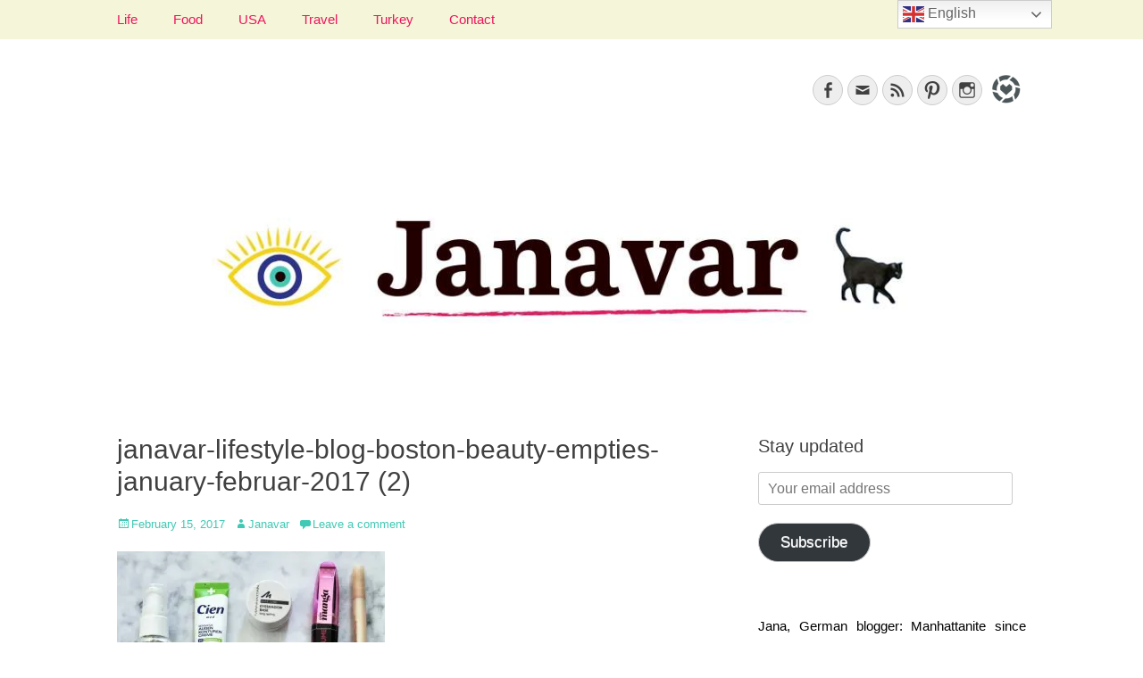

--- FILE ---
content_type: text/html; charset=UTF-8
request_url: https://janavar.net/beauty-january-february-2017-empties/janavar-lifestyle-blog-boston-beauty-empties-january-februar-2017-2/
body_size: 25418
content:
<!DOCTYPE html><html dir="ltr" lang="en-US" prefix="og: https://ogp.me/ns#"><head><meta charset="UTF-8"/>
<script>var __ezHttpConsent={setByCat:function(src,tagType,attributes,category,force,customSetScriptFn=null){var setScript=function(){if(force||window.ezTcfConsent[category]){if(typeof customSetScriptFn==='function'){customSetScriptFn();}else{var scriptElement=document.createElement(tagType);scriptElement.src=src;attributes.forEach(function(attr){for(var key in attr){if(attr.hasOwnProperty(key)){scriptElement.setAttribute(key,attr[key]);}}});var firstScript=document.getElementsByTagName(tagType)[0];firstScript.parentNode.insertBefore(scriptElement,firstScript);}}};if(force||(window.ezTcfConsent&&window.ezTcfConsent.loaded)){setScript();}else if(typeof getEzConsentData==="function"){getEzConsentData().then(function(ezTcfConsent){if(ezTcfConsent&&ezTcfConsent.loaded){setScript();}else{console.error("cannot get ez consent data");force=true;setScript();}});}else{force=true;setScript();console.error("getEzConsentData is not a function");}},};</script>
<script>var ezTcfConsent=window.ezTcfConsent?window.ezTcfConsent:{loaded:false,store_info:false,develop_and_improve_services:false,measure_ad_performance:false,measure_content_performance:false,select_basic_ads:false,create_ad_profile:false,select_personalized_ads:false,create_content_profile:false,select_personalized_content:false,understand_audiences:false,use_limited_data_to_select_content:false,};function getEzConsentData(){return new Promise(function(resolve){document.addEventListener("ezConsentEvent",function(event){var ezTcfConsent=event.detail.ezTcfConsent;resolve(ezTcfConsent);});});}</script>
<script>if(typeof _setEzCookies!=='function'){function _setEzCookies(ezConsentData){var cookies=window.ezCookieQueue;for(var i=0;i<cookies.length;i++){var cookie=cookies[i];if(ezConsentData&&ezConsentData.loaded&&ezConsentData[cookie.tcfCategory]){document.cookie=cookie.name+"="+cookie.value;}}}}
window.ezCookieQueue=window.ezCookieQueue||[];if(typeof addEzCookies!=='function'){function addEzCookies(arr){window.ezCookieQueue=[...window.ezCookieQueue,...arr];}}
addEzCookies([{name:"ezoab_348643",value:"mod1-c; Path=/; Domain=janavar.net; Max-Age=7200",tcfCategory:"store_info",isEzoic:"true",},{name:"ezosuibasgeneris-1",value:"d8db3229-91a2-4d0e-7922-7ac7925ae826; Path=/; Domain=janavar.net; Expires=Thu, 21 Jan 2027 20:17:25 UTC; Secure; SameSite=None",tcfCategory:"understand_audiences",isEzoic:"true",}]);if(window.ezTcfConsent&&window.ezTcfConsent.loaded){_setEzCookies(window.ezTcfConsent);}else if(typeof getEzConsentData==="function"){getEzConsentData().then(function(ezTcfConsent){if(ezTcfConsent&&ezTcfConsent.loaded){_setEzCookies(window.ezTcfConsent);}else{console.error("cannot get ez consent data");_setEzCookies(window.ezTcfConsent);}});}else{console.error("getEzConsentData is not a function");_setEzCookies(window.ezTcfConsent);}</script><script type="text/javascript" data-ezscrex='false' data-cfasync='false'>window._ezaq = Object.assign({"edge_cache_status":11,"edge_response_time":68,"url":"https://janavar.net/beauty-january-february-2017-empties/janavar-lifestyle-blog-boston-beauty-empties-january-februar-2017-2/"}, typeof window._ezaq !== "undefined" ? window._ezaq : {});</script><script type="text/javascript" data-ezscrex='false' data-cfasync='false'>window._ezaq = Object.assign({"ab_test_id":"mod1-c"}, typeof window._ezaq !== "undefined" ? window._ezaq : {});window.__ez=window.__ez||{};window.__ez.tf={};</script><script type="text/javascript" data-ezscrex='false' data-cfasync='false'>window.ezDisableAds = true;</script>
<script data-ezscrex='false' data-cfasync='false' data-pagespeed-no-defer>var __ez=__ez||{};__ez.stms=Date.now();__ez.evt={};__ez.script={};__ez.ck=__ez.ck||{};__ez.template={};__ez.template.isOrig=true;window.__ezScriptHost="//www.ezojs.com";__ez.queue=__ez.queue||function(){var e=0,i=0,t=[],n=!1,o=[],r=[],s=!0,a=function(e,i,n,o,r,s,a){var l=arguments.length>7&&void 0!==arguments[7]?arguments[7]:window,d=this;this.name=e,this.funcName=i,this.parameters=null===n?null:w(n)?n:[n],this.isBlock=o,this.blockedBy=r,this.deleteWhenComplete=s,this.isError=!1,this.isComplete=!1,this.isInitialized=!1,this.proceedIfError=a,this.fWindow=l,this.isTimeDelay=!1,this.process=function(){f("... func = "+e),d.isInitialized=!0,d.isComplete=!0,f("... func.apply: "+e);var i=d.funcName.split("."),n=null,o=this.fWindow||window;i.length>3||(n=3===i.length?o[i[0]][i[1]][i[2]]:2===i.length?o[i[0]][i[1]]:o[d.funcName]),null!=n&&n.apply(null,this.parameters),!0===d.deleteWhenComplete&&delete t[e],!0===d.isBlock&&(f("----- F'D: "+d.name),m())}},l=function(e,i,t,n,o,r,s){var a=arguments.length>7&&void 0!==arguments[7]?arguments[7]:window,l=this;this.name=e,this.path=i,this.async=o,this.defer=r,this.isBlock=t,this.blockedBy=n,this.isInitialized=!1,this.isError=!1,this.isComplete=!1,this.proceedIfError=s,this.fWindow=a,this.isTimeDelay=!1,this.isPath=function(e){return"/"===e[0]&&"/"!==e[1]},this.getSrc=function(e){return void 0!==window.__ezScriptHost&&this.isPath(e)&&"banger.js"!==this.name?window.__ezScriptHost+e:e},this.process=function(){l.isInitialized=!0,f("... file = "+e);var i=this.fWindow?this.fWindow.document:document,t=i.createElement("script");t.src=this.getSrc(this.path),!0===o?t.async=!0:!0===r&&(t.defer=!0),t.onerror=function(){var e={url:window.location.href,name:l.name,path:l.path,user_agent:window.navigator.userAgent};"undefined"!=typeof _ezaq&&(e.pageview_id=_ezaq.page_view_id);var i=encodeURIComponent(JSON.stringify(e)),t=new XMLHttpRequest;t.open("GET","//g.ezoic.net/ezqlog?d="+i,!0),t.send(),f("----- ERR'D: "+l.name),l.isError=!0,!0===l.isBlock&&m()},t.onreadystatechange=t.onload=function(){var e=t.readyState;f("----- F'D: "+l.name),e&&!/loaded|complete/.test(e)||(l.isComplete=!0,!0===l.isBlock&&m())},i.getElementsByTagName("head")[0].appendChild(t)}},d=function(e,i){this.name=e,this.path="",this.async=!1,this.defer=!1,this.isBlock=!1,this.blockedBy=[],this.isInitialized=!0,this.isError=!1,this.isComplete=i,this.proceedIfError=!1,this.isTimeDelay=!1,this.process=function(){}};function c(e,i,n,s,a,d,c,u,f){var m=new l(e,i,n,s,a,d,c,f);!0===u?o[e]=m:r[e]=m,t[e]=m,h(m)}function h(e){!0!==u(e)&&0!=s&&e.process()}function u(e){if(!0===e.isTimeDelay&&!1===n)return f(e.name+" blocked = TIME DELAY!"),!0;if(w(e.blockedBy))for(var i=0;i<e.blockedBy.length;i++){var o=e.blockedBy[i];if(!1===t.hasOwnProperty(o))return f(e.name+" blocked = "+o),!0;if(!0===e.proceedIfError&&!0===t[o].isError)return!1;if(!1===t[o].isComplete)return f(e.name+" blocked = "+o),!0}return!1}function f(e){var i=window.location.href,t=new RegExp("[?&]ezq=([^&#]*)","i").exec(i);"1"===(t?t[1]:null)&&console.debug(e)}function m(){++e>200||(f("let's go"),p(o),p(r))}function p(e){for(var i in e)if(!1!==e.hasOwnProperty(i)){var t=e[i];!0===t.isComplete||u(t)||!0===t.isInitialized||!0===t.isError?!0===t.isError?f(t.name+": error"):!0===t.isComplete?f(t.name+": complete already"):!0===t.isInitialized&&f(t.name+": initialized already"):t.process()}}function w(e){return"[object Array]"==Object.prototype.toString.call(e)}return window.addEventListener("load",(function(){setTimeout((function(){n=!0,f("TDELAY -----"),m()}),5e3)}),!1),{addFile:c,addFileOnce:function(e,i,n,o,r,s,a,l,d){t[e]||c(e,i,n,o,r,s,a,l,d)},addDelayFile:function(e,i){var n=new l(e,i,!1,[],!1,!1,!0);n.isTimeDelay=!0,f(e+" ...  FILE! TDELAY"),r[e]=n,t[e]=n,h(n)},addFunc:function(e,n,s,l,d,c,u,f,m,p){!0===c&&(e=e+"_"+i++);var w=new a(e,n,s,l,d,u,f,p);!0===m?o[e]=w:r[e]=w,t[e]=w,h(w)},addDelayFunc:function(e,i,n){var o=new a(e,i,n,!1,[],!0,!0);o.isTimeDelay=!0,f(e+" ...  FUNCTION! TDELAY"),r[e]=o,t[e]=o,h(o)},items:t,processAll:m,setallowLoad:function(e){s=e},markLoaded:function(e){if(e&&0!==e.length){if(e in t){var i=t[e];!0===i.isComplete?f(i.name+" "+e+": error loaded duplicate"):(i.isComplete=!0,i.isInitialized=!0)}else t[e]=new d(e,!0);f("markLoaded dummyfile: "+t[e].name)}},logWhatsBlocked:function(){for(var e in t)!1!==t.hasOwnProperty(e)&&u(t[e])}}}();__ez.evt.add=function(e,t,n){e.addEventListener?e.addEventListener(t,n,!1):e.attachEvent?e.attachEvent("on"+t,n):e["on"+t]=n()},__ez.evt.remove=function(e,t,n){e.removeEventListener?e.removeEventListener(t,n,!1):e.detachEvent?e.detachEvent("on"+t,n):delete e["on"+t]};__ez.script.add=function(e){var t=document.createElement("script");t.src=e,t.async=!0,t.type="text/javascript",document.getElementsByTagName("head")[0].appendChild(t)};__ez.dot=__ez.dot||{};__ez.queue.addFileOnce('/detroitchicago/boise.js', '/detroitchicago/boise.js?gcb=195-0&cb=5', true, [], true, false, true, false);__ez.queue.addFileOnce('/parsonsmaize/abilene.js', '/parsonsmaize/abilene.js?gcb=195-0&cb=e80eca0cdb', true, [], true, false, true, false);__ez.queue.addFileOnce('/parsonsmaize/mulvane.js', '/parsonsmaize/mulvane.js?gcb=195-0&cb=e75e48eec0', true, ['/parsonsmaize/abilene.js'], true, false, true, false);__ez.queue.addFileOnce('/detroitchicago/birmingham.js', '/detroitchicago/birmingham.js?gcb=195-0&cb=539c47377c', true, ['/parsonsmaize/abilene.js'], true, false, true, false);</script>
<script data-ezscrex="false" type="text/javascript" data-cfasync="false">window._ezaq = Object.assign({"ad_cache_level":0,"adpicker_placement_cnt":0,"ai_placeholder_cache_level":0,"ai_placeholder_placement_cnt":-1,"author":"Janavar","domain":"janavar.net","domain_id":348643,"ezcache_level":1,"ezcache_skip_code":11,"has_bad_image":0,"has_bad_words":0,"is_sitespeed":0,"lt_cache_level":0,"publish_date":"2017-02-15","response_size":115335,"response_size_orig":109534,"response_time_orig":45,"template_id":120,"url":"https://janavar.net/beauty-january-february-2017-empties/janavar-lifestyle-blog-boston-beauty-empties-january-februar-2017-2/","word_count":0,"worst_bad_word_level":0}, typeof window._ezaq !== "undefined" ? window._ezaq : {});__ez.queue.markLoaded('ezaqBaseReady');</script>
<script type='text/javascript' data-ezscrex='false' data-cfasync='false'>
window.ezAnalyticsStatic = true;

function analyticsAddScript(script) {
	var ezDynamic = document.createElement('script');
	ezDynamic.type = 'text/javascript';
	ezDynamic.innerHTML = script;
	document.head.appendChild(ezDynamic);
}
function getCookiesWithPrefix() {
    var allCookies = document.cookie.split(';');
    var cookiesWithPrefix = {};

    for (var i = 0; i < allCookies.length; i++) {
        var cookie = allCookies[i].trim();

        for (var j = 0; j < arguments.length; j++) {
            var prefix = arguments[j];
            if (cookie.indexOf(prefix) === 0) {
                var cookieParts = cookie.split('=');
                var cookieName = cookieParts[0];
                var cookieValue = cookieParts.slice(1).join('=');
                cookiesWithPrefix[cookieName] = decodeURIComponent(cookieValue);
                break; // Once matched, no need to check other prefixes
            }
        }
    }

    return cookiesWithPrefix;
}
function productAnalytics() {
	var d = {"pr":[6],"omd5":"3550a8808c220ee66ec83d9e3b37092a","nar":"risk score"};
	d.u = _ezaq.url;
	d.p = _ezaq.page_view_id;
	d.v = _ezaq.visit_uuid;
	d.ab = _ezaq.ab_test_id;
	d.e = JSON.stringify(_ezaq);
	d.ref = document.referrer;
	d.c = getCookiesWithPrefix('active_template', 'ez', 'lp_');
	if(typeof ez_utmParams !== 'undefined') {
		d.utm = ez_utmParams;
	}

	var dataText = JSON.stringify(d);
	var xhr = new XMLHttpRequest();
	xhr.open('POST','/ezais/analytics?cb=1', true);
	xhr.onload = function () {
		if (xhr.status!=200) {
            return;
		}

        if(document.readyState !== 'loading') {
            analyticsAddScript(xhr.response);
            return;
        }

        var eventFunc = function() {
            if(document.readyState === 'loading') {
                return;
            }
            document.removeEventListener('readystatechange', eventFunc, false);
            analyticsAddScript(xhr.response);
        };

        document.addEventListener('readystatechange', eventFunc, false);
	};
	xhr.setRequestHeader('Content-Type','text/plain');
	xhr.send(dataText);
}
__ez.queue.addFunc("productAnalytics", "productAnalytics", null, true, ['ezaqBaseReady'], false, false, false, true);
</script><base href="https://janavar.net/beauty-january-february-2017-empties/janavar-lifestyle-blog-boston-beauty-empties-january-februar-2017-2/"/>
	<!-- Global site tag (gtag.js) - Google Analytics -->
<script async="" src="https://www.googletagmanager.com/gtag/js?id=G-N5MZYPEBSL"></script>
<script>
  window.dataLayer = window.dataLayer || [];
  function gtag(){dataLayer.push(arguments);}
  gtag('js', new Date());

  gtag('config', 'G-N5MZYPEBSL');
</script>
		
		<link rel="profile" href="http://gmpg.org/xfn/11"/>
		<title>janavar-lifestyle-blog-boston-beauty-empties-january-februar-2017 (2) | janavar</title>

		<!-- All in One SEO 4.9.3 - aioseo.com -->
	<meta name="robots" content="max-image-preview:large"/>
	<meta name="author" content="Janavar"/>
	<meta name="google-site-verification" content="7N7C4N84sz4kfymv6fHirek6nvD1iKbn3flWEG9bVEc"/>
	<meta name="p:domain_verify" content="ef1a595e9d475648e2b8a4fdfd648d6e"/>
	<link rel="canonical" href="https://janavar.net/beauty-january-february-2017-empties/janavar-lifestyle-blog-boston-beauty-empties-january-februar-2017-2/#main"/>
	<meta name="generator" content="All in One SEO (AIOSEO) 4.9.3"/>
		<meta property="og:locale" content="en_US"/>
		<meta property="og:site_name" content="janavar"/>
		<meta property="og:type" content="article"/>
		<meta property="og:title" content="janavar-lifestyle-blog-boston-beauty-empties-january-februar-2017 (2) | janavar"/>
		<meta property="og:url" content="https://janavar.net/beauty-january-february-2017-empties/janavar-lifestyle-blog-boston-beauty-empties-january-februar-2017-2/#main"/>
		<meta property="article:published_time" content="2017-02-16T00:49:35+00:00"/>
		<meta property="article:modified_time" content="2017-02-16T00:49:35+00:00"/>
		<meta property="article:publisher" content="https://facebook.com/janavarblog"/>
		<meta name="twitter:card" content="summary"/>
		<meta name="twitter:title" content="janavar-lifestyle-blog-boston-beauty-empties-january-februar-2017 (2) | janavar"/>
		<script type="application/ld+json" class="aioseo-schema">
			{"@context":"https:\/\/schema.org","@graph":[{"@type":"BreadcrumbList","@id":"https:\/\/janavar.net\/beauty-january-february-2017-empties\/janavar-lifestyle-blog-boston-beauty-empties-january-februar-2017-2\/#main#breadcrumblist","itemListElement":[{"@type":"ListItem","@id":"https:\/\/janavar.net#listItem","position":1,"name":"Home","item":"https:\/\/janavar.net","nextItem":{"@type":"ListItem","@id":"https:\/\/janavar.net\/beauty-january-february-2017-empties\/janavar-lifestyle-blog-boston-beauty-empties-january-februar-2017-2\/#main#listItem","name":"janavar-lifestyle-blog-boston-beauty-empties-january-februar-2017 (2)"}},{"@type":"ListItem","@id":"https:\/\/janavar.net\/beauty-january-february-2017-empties\/janavar-lifestyle-blog-boston-beauty-empties-january-februar-2017-2\/#main#listItem","position":2,"name":"janavar-lifestyle-blog-boston-beauty-empties-january-februar-2017 (2)","previousItem":{"@type":"ListItem","@id":"https:\/\/janavar.net#listItem","name":"Home"}}]},{"@type":"ItemPage","@id":"https:\/\/janavar.net\/beauty-january-february-2017-empties\/janavar-lifestyle-blog-boston-beauty-empties-january-februar-2017-2\/#main#itempage","url":"https:\/\/janavar.net\/beauty-january-february-2017-empties\/janavar-lifestyle-blog-boston-beauty-empties-january-februar-2017-2\/#main","name":"janavar-lifestyle-blog-boston-beauty-empties-january-februar-2017 (2) | janavar","inLanguage":"en-US","isPartOf":{"@id":"https:\/\/janavar.net\/#website"},"breadcrumb":{"@id":"https:\/\/janavar.net\/beauty-january-february-2017-empties\/janavar-lifestyle-blog-boston-beauty-empties-january-februar-2017-2\/#main#breadcrumblist"},"author":{"@id":"https:\/\/janavar.net\/author\/janavar\/#author"},"creator":{"@id":"https:\/\/janavar.net\/author\/janavar\/#author"},"datePublished":"2017-02-15T19:49:35-05:00","dateModified":"2017-02-15T19:49:35-05:00"},{"@type":"Person","@id":"https:\/\/janavar.net\/#person","name":"Janavar","image":{"@type":"ImageObject","@id":"https:\/\/janavar.net\/beauty-january-february-2017-empties\/janavar-lifestyle-blog-boston-beauty-empties-january-februar-2017-2\/#main#personImage","url":"https:\/\/secure.gravatar.com\/avatar\/3c49f4a118297e5798f22abc2ff10abda5c19556862613dee249a6634f3d3a74?s=96&d=wavatar&r=g","width":96,"height":96,"caption":"Janavar"}},{"@type":"Person","@id":"https:\/\/janavar.net\/author\/janavar\/#author","url":"https:\/\/janavar.net\/author\/janavar\/","name":"Janavar","image":{"@type":"ImageObject","@id":"https:\/\/janavar.net\/beauty-january-february-2017-empties\/janavar-lifestyle-blog-boston-beauty-empties-january-februar-2017-2\/#main#authorImage","url":"https:\/\/secure.gravatar.com\/avatar\/3c49f4a118297e5798f22abc2ff10abda5c19556862613dee249a6634f3d3a74?s=96&d=wavatar&r=g","width":96,"height":96,"caption":"Janavar"}},{"@type":"WebSite","@id":"https:\/\/janavar.net\/#website","url":"https:\/\/janavar.net\/","name":"janavar","description":"Jana, German in the City (NYC). Lifestyle blogger. World traveler; Istanbul, cat and food lover.","inLanguage":"en-US","publisher":{"@id":"https:\/\/janavar.net\/#person"}}]}
		</script>
		<!-- All in One SEO -->

<meta name="viewport" content="width=device-width, initial-scale=1, minimum-scale=1"/><!-- Jetpack Site Verification Tags -->
<meta name="google-site-verification" content="7N7C4N84sz4kfymv6fHirek6nvD1iKbn3flWEG9bVEc"/>
<!-- Hubbub v.1.36.3 https://morehubbub.com/ -->
<meta property="og:locale" content="en_US"/>
<meta property="og:type" content="article"/>
<meta property="og:title" content="janavar-lifestyle-blog-boston-beauty-empties-january-februar-2017 (2)"/>
<meta property="og:description" content=""/>
<meta property="og:url" content="https://janavar.net/beauty-january-february-2017-empties/janavar-lifestyle-blog-boston-beauty-empties-january-februar-2017-2/#main"/>
<meta property="og:site_name" content="janavar"/>
<meta property="og:updated_time" content="2017-02-15T19:49:35+00:00"/>
<meta property="article:published_time" content="2017-02-15T19:49:35+00:00"/>
<meta property="article:modified_time" content="2017-02-15T19:49:35+00:00"/>
<meta name="twitter:card" content="summary_large_image"/>
<meta name="twitter:title" content="janavar-lifestyle-blog-boston-beauty-empties-january-februar-2017 (2)"/>
<meta name="twitter:description" content=""/>
<meta class="flipboard-article" content=""/>
<meta property="og:image" content="https://i0.wp.com/janavar.net/wp-content/uploads/2017/02/janavar-lifestyle-blog-boston-beauty-empties-january-februar-2017-2.jpg?fit=660%2C440&amp;ssl=1"/>
<meta name="twitter:image" content="https://i0.wp.com/janavar.net/wp-content/uploads/2017/02/janavar-lifestyle-blog-boston-beauty-empties-january-februar-2017-2.jpg?fit=660%2C440&amp;ssl=1"/>
<meta property="og:image:width" content="660"/>
<meta property="og:image:height" content="440"/>
<!-- Hubbub v.1.36.3 https://morehubbub.com/ -->
<link rel="dns-prefetch" href="//secure.gravatar.com"/>
<link rel="dns-prefetch" href="//stats.wp.com"/>
<link rel="dns-prefetch" href="//widgets.wp.com"/>
<link rel="dns-prefetch" href="//s0.wp.com"/>
<link rel="dns-prefetch" href="//0.gravatar.com"/>
<link rel="dns-prefetch" href="//1.gravatar.com"/>
<link rel="dns-prefetch" href="//2.gravatar.com"/>
<link rel="dns-prefetch" href="//jetpack.wordpress.com"/>
<link rel="dns-prefetch" href="//public-api.wordpress.com"/>
<link rel="preconnect" href="//i0.wp.com"/>
<link rel="preconnect" href="//c0.wp.com"/>
<link rel="alternate" type="application/rss+xml" title="janavar » Feed" href="https://janavar.net/feed/"/>
<link rel="alternate" type="application/rss+xml" title="janavar » Comments Feed" href="https://janavar.net/comments/feed/"/>
<link rel="alternate" type="application/rss+xml" title="janavar » janavar-lifestyle-blog-boston-beauty-empties-january-februar-2017 (2) Comments Feed" href="https://janavar.net/beauty-january-february-2017-empties/janavar-lifestyle-blog-boston-beauty-empties-january-februar-2017-2/#main/feed/"/>
<link rel="alternate" title="oEmbed (JSON)" type="application/json+oembed" href="https://janavar.net/wp-json/oembed/1.0/embed?url=https%3A%2F%2Fjanavar.net%2Fbeauty-january-february-2017-empties%2Fjanavar-lifestyle-blog-boston-beauty-empties-january-februar-2017-2%2F%23main"/>
<link rel="alternate" title="oEmbed (XML)" type="text/xml+oembed" href="https://janavar.net/wp-json/oembed/1.0/embed?url=https%3A%2F%2Fjanavar.net%2Fbeauty-january-february-2017-empties%2Fjanavar-lifestyle-blog-boston-beauty-empties-january-februar-2017-2%2F%23main&amp;format=xml"/>
<link rel="alternate" type="application/rss+xml" title="janavar » Stories Feed" href="https://janavar.net/web-stories/feed/"/><script>(()=>{"use strict";const e=[400,500,600,700,800,900],t=e=>`wprm-min-${e}`,n=e=>`wprm-max-${e}`,s=new Set,o="ResizeObserver"in window,r=o?new ResizeObserver((e=>{for(const t of e)c(t.target)})):null,i=.5/(window.devicePixelRatio||1);function c(s){const o=s.getBoundingClientRect().width||0;for(let r=0;r<e.length;r++){const c=e[r],a=o<=c+i;o>c+i?s.classList.add(t(c)):s.classList.remove(t(c)),a?s.classList.add(n(c)):s.classList.remove(n(c))}}function a(e){s.has(e)||(s.add(e),r&&r.observe(e),c(e))}!function(e=document){e.querySelectorAll(".wprm-recipe").forEach(a)}();if(new MutationObserver((e=>{for(const t of e)for(const e of t.addedNodes)e instanceof Element&&(e.matches?.(".wprm-recipe")&&a(e),e.querySelectorAll?.(".wprm-recipe").forEach(a))})).observe(document.documentElement,{childList:!0,subtree:!0}),!o){let e=0;addEventListener("resize",(()=>{e&&cancelAnimationFrame(e),e=requestAnimationFrame((()=>s.forEach(c)))}),{passive:!0})}})();</script><style id="wp-img-auto-sizes-contain-inline-css" type="text/css">
img:is([sizes=auto i],[sizes^="auto," i]){contain-intrinsic-size:3000px 1500px}
/*# sourceURL=wp-img-auto-sizes-contain-inline-css */
</style>
<link rel="stylesheet" id="wprm-public-css" href="https://janavar.net/wp-content/plugins/wp-recipe-maker/dist/public-modern.css?ver=10.3.2" type="text/css" media="all"/>
<link rel="stylesheet" id="sbi_styles-css" href="https://janavar.net/wp-content/plugins/instagram-feed/css/sbi-styles.min.css?ver=6.10.0" type="text/css" media="all"/>
<style id="wp-emoji-styles-inline-css" type="text/css">

	img.wp-smiley, img.emoji {
		display: inline !important;
		border: none !important;
		box-shadow: none !important;
		height: 1em !important;
		width: 1em !important;
		margin: 0 0.07em !important;
		vertical-align: -0.1em !important;
		background: none !important;
		padding: 0 !important;
	}
/*# sourceURL=wp-emoji-styles-inline-css */
</style>
<style id="wp-block-library-inline-css" type="text/css">
:root{--wp-block-synced-color:#7a00df;--wp-block-synced-color--rgb:122,0,223;--wp-bound-block-color:var(--wp-block-synced-color);--wp-editor-canvas-background:#ddd;--wp-admin-theme-color:#007cba;--wp-admin-theme-color--rgb:0,124,186;--wp-admin-theme-color-darker-10:#006ba1;--wp-admin-theme-color-darker-10--rgb:0,107,160.5;--wp-admin-theme-color-darker-20:#005a87;--wp-admin-theme-color-darker-20--rgb:0,90,135;--wp-admin-border-width-focus:2px}@media (min-resolution:192dpi){:root{--wp-admin-border-width-focus:1.5px}}.wp-element-button{cursor:pointer}:root .has-very-light-gray-background-color{background-color:#eee}:root .has-very-dark-gray-background-color{background-color:#313131}:root .has-very-light-gray-color{color:#eee}:root .has-very-dark-gray-color{color:#313131}:root .has-vivid-green-cyan-to-vivid-cyan-blue-gradient-background{background:linear-gradient(135deg,#00d084,#0693e3)}:root .has-purple-crush-gradient-background{background:linear-gradient(135deg,#34e2e4,#4721fb 50%,#ab1dfe)}:root .has-hazy-dawn-gradient-background{background:linear-gradient(135deg,#faaca8,#dad0ec)}:root .has-subdued-olive-gradient-background{background:linear-gradient(135deg,#fafae1,#67a671)}:root .has-atomic-cream-gradient-background{background:linear-gradient(135deg,#fdd79a,#004a59)}:root .has-nightshade-gradient-background{background:linear-gradient(135deg,#330968,#31cdcf)}:root .has-midnight-gradient-background{background:linear-gradient(135deg,#020381,#2874fc)}:root{--wp--preset--font-size--normal:16px;--wp--preset--font-size--huge:42px}.has-regular-font-size{font-size:1em}.has-larger-font-size{font-size:2.625em}.has-normal-font-size{font-size:var(--wp--preset--font-size--normal)}.has-huge-font-size{font-size:var(--wp--preset--font-size--huge)}:root .has-text-align-center{text-align:center}:root .has-text-align-left{text-align:left}:root .has-text-align-right{text-align:right}.has-fit-text{white-space:nowrap!important}#end-resizable-editor-section{display:none}.aligncenter{clear:both}.items-justified-left{justify-content:flex-start}.items-justified-center{justify-content:center}.items-justified-right{justify-content:flex-end}.items-justified-space-between{justify-content:space-between}.screen-reader-text{word-wrap:normal!important;border:0;clip-path:inset(50%);height:1px;margin:-1px;overflow:hidden;padding:0;position:absolute;width:1px}.screen-reader-text:focus{background-color:#ddd;clip-path:none;color:#444;display:block;font-size:1em;height:auto;left:5px;line-height:normal;padding:15px 23px 14px;text-decoration:none;top:5px;width:auto;z-index:100000}html :where(.has-border-color){border-style:solid}html :where([style*=border-top-color]){border-top-style:solid}html :where([style*=border-right-color]){border-right-style:solid}html :where([style*=border-bottom-color]){border-bottom-style:solid}html :where([style*=border-left-color]){border-left-style:solid}html :where([style*=border-width]){border-style:solid}html :where([style*=border-top-width]){border-top-style:solid}html :where([style*=border-right-width]){border-right-style:solid}html :where([style*=border-bottom-width]){border-bottom-style:solid}html :where([style*=border-left-width]){border-left-style:solid}html :where(img[class*=wp-image-]){height:auto;max-width:100%}:where(figure){margin:0 0 1em}html :where(.is-position-sticky){--wp-admin--admin-bar--position-offset:var(--wp-admin--admin-bar--height,0px)}@media screen and (max-width:600px){html :where(.is-position-sticky){--wp-admin--admin-bar--position-offset:0px}}

/*# sourceURL=wp-block-library-inline-css */
</style><style id="global-styles-inline-css" type="text/css">
:root{--wp--preset--aspect-ratio--square: 1;--wp--preset--aspect-ratio--4-3: 4/3;--wp--preset--aspect-ratio--3-4: 3/4;--wp--preset--aspect-ratio--3-2: 3/2;--wp--preset--aspect-ratio--2-3: 2/3;--wp--preset--aspect-ratio--16-9: 16/9;--wp--preset--aspect-ratio--9-16: 9/16;--wp--preset--color--black: #000000;--wp--preset--color--cyan-bluish-gray: #abb8c3;--wp--preset--color--white: #ffffff;--wp--preset--color--pale-pink: #f78da7;--wp--preset--color--vivid-red: #cf2e2e;--wp--preset--color--luminous-vivid-orange: #ff6900;--wp--preset--color--luminous-vivid-amber: #fcb900;--wp--preset--color--light-green-cyan: #7bdcb5;--wp--preset--color--vivid-green-cyan: #00d084;--wp--preset--color--pale-cyan-blue: #8ed1fc;--wp--preset--color--vivid-cyan-blue: #0693e3;--wp--preset--color--vivid-purple: #9b51e0;--wp--preset--gradient--vivid-cyan-blue-to-vivid-purple: linear-gradient(135deg,rgb(6,147,227) 0%,rgb(155,81,224) 100%);--wp--preset--gradient--light-green-cyan-to-vivid-green-cyan: linear-gradient(135deg,rgb(122,220,180) 0%,rgb(0,208,130) 100%);--wp--preset--gradient--luminous-vivid-amber-to-luminous-vivid-orange: linear-gradient(135deg,rgb(252,185,0) 0%,rgb(255,105,0) 100%);--wp--preset--gradient--luminous-vivid-orange-to-vivid-red: linear-gradient(135deg,rgb(255,105,0) 0%,rgb(207,46,46) 100%);--wp--preset--gradient--very-light-gray-to-cyan-bluish-gray: linear-gradient(135deg,rgb(238,238,238) 0%,rgb(169,184,195) 100%);--wp--preset--gradient--cool-to-warm-spectrum: linear-gradient(135deg,rgb(74,234,220) 0%,rgb(151,120,209) 20%,rgb(207,42,186) 40%,rgb(238,44,130) 60%,rgb(251,105,98) 80%,rgb(254,248,76) 100%);--wp--preset--gradient--blush-light-purple: linear-gradient(135deg,rgb(255,206,236) 0%,rgb(152,150,240) 100%);--wp--preset--gradient--blush-bordeaux: linear-gradient(135deg,rgb(254,205,165) 0%,rgb(254,45,45) 50%,rgb(107,0,62) 100%);--wp--preset--gradient--luminous-dusk: linear-gradient(135deg,rgb(255,203,112) 0%,rgb(199,81,192) 50%,rgb(65,88,208) 100%);--wp--preset--gradient--pale-ocean: linear-gradient(135deg,rgb(255,245,203) 0%,rgb(182,227,212) 50%,rgb(51,167,181) 100%);--wp--preset--gradient--electric-grass: linear-gradient(135deg,rgb(202,248,128) 0%,rgb(113,206,126) 100%);--wp--preset--gradient--midnight: linear-gradient(135deg,rgb(2,3,129) 0%,rgb(40,116,252) 100%);--wp--preset--font-size--small: 13px;--wp--preset--font-size--medium: 20px;--wp--preset--font-size--large: 36px;--wp--preset--font-size--x-large: 42px;--wp--preset--spacing--20: 0.44rem;--wp--preset--spacing--30: 0.67rem;--wp--preset--spacing--40: 1rem;--wp--preset--spacing--50: 1.5rem;--wp--preset--spacing--60: 2.25rem;--wp--preset--spacing--70: 3.38rem;--wp--preset--spacing--80: 5.06rem;--wp--preset--shadow--natural: 6px 6px 9px rgba(0, 0, 0, 0.2);--wp--preset--shadow--deep: 12px 12px 50px rgba(0, 0, 0, 0.4);--wp--preset--shadow--sharp: 6px 6px 0px rgba(0, 0, 0, 0.2);--wp--preset--shadow--outlined: 6px 6px 0px -3px rgb(255, 255, 255), 6px 6px rgb(0, 0, 0);--wp--preset--shadow--crisp: 6px 6px 0px rgb(0, 0, 0);}:where(body) { margin: 0; }:where(.is-layout-flex){gap: 0.5em;}:where(.is-layout-grid){gap: 0.5em;}body .is-layout-flex{display: flex;}.is-layout-flex{flex-wrap: wrap;align-items: center;}.is-layout-flex > :is(*, div){margin: 0;}body .is-layout-grid{display: grid;}.is-layout-grid > :is(*, div){margin: 0;}body{padding-top: 0px;padding-right: 0px;padding-bottom: 0px;padding-left: 0px;}a:where(:not(.wp-element-button)){text-decoration: underline;}:root :where(.wp-element-button, .wp-block-button__link){background-color: #32373c;border-width: 0;color: #fff;font-family: inherit;font-size: inherit;font-style: inherit;font-weight: inherit;letter-spacing: inherit;line-height: inherit;padding-top: calc(0.667em + 2px);padding-right: calc(1.333em + 2px);padding-bottom: calc(0.667em + 2px);padding-left: calc(1.333em + 2px);text-decoration: none;text-transform: inherit;}.has-black-color{color: var(--wp--preset--color--black) !important;}.has-cyan-bluish-gray-color{color: var(--wp--preset--color--cyan-bluish-gray) !important;}.has-white-color{color: var(--wp--preset--color--white) !important;}.has-pale-pink-color{color: var(--wp--preset--color--pale-pink) !important;}.has-vivid-red-color{color: var(--wp--preset--color--vivid-red) !important;}.has-luminous-vivid-orange-color{color: var(--wp--preset--color--luminous-vivid-orange) !important;}.has-luminous-vivid-amber-color{color: var(--wp--preset--color--luminous-vivid-amber) !important;}.has-light-green-cyan-color{color: var(--wp--preset--color--light-green-cyan) !important;}.has-vivid-green-cyan-color{color: var(--wp--preset--color--vivid-green-cyan) !important;}.has-pale-cyan-blue-color{color: var(--wp--preset--color--pale-cyan-blue) !important;}.has-vivid-cyan-blue-color{color: var(--wp--preset--color--vivid-cyan-blue) !important;}.has-vivid-purple-color{color: var(--wp--preset--color--vivid-purple) !important;}.has-black-background-color{background-color: var(--wp--preset--color--black) !important;}.has-cyan-bluish-gray-background-color{background-color: var(--wp--preset--color--cyan-bluish-gray) !important;}.has-white-background-color{background-color: var(--wp--preset--color--white) !important;}.has-pale-pink-background-color{background-color: var(--wp--preset--color--pale-pink) !important;}.has-vivid-red-background-color{background-color: var(--wp--preset--color--vivid-red) !important;}.has-luminous-vivid-orange-background-color{background-color: var(--wp--preset--color--luminous-vivid-orange) !important;}.has-luminous-vivid-amber-background-color{background-color: var(--wp--preset--color--luminous-vivid-amber) !important;}.has-light-green-cyan-background-color{background-color: var(--wp--preset--color--light-green-cyan) !important;}.has-vivid-green-cyan-background-color{background-color: var(--wp--preset--color--vivid-green-cyan) !important;}.has-pale-cyan-blue-background-color{background-color: var(--wp--preset--color--pale-cyan-blue) !important;}.has-vivid-cyan-blue-background-color{background-color: var(--wp--preset--color--vivid-cyan-blue) !important;}.has-vivid-purple-background-color{background-color: var(--wp--preset--color--vivid-purple) !important;}.has-black-border-color{border-color: var(--wp--preset--color--black) !important;}.has-cyan-bluish-gray-border-color{border-color: var(--wp--preset--color--cyan-bluish-gray) !important;}.has-white-border-color{border-color: var(--wp--preset--color--white) !important;}.has-pale-pink-border-color{border-color: var(--wp--preset--color--pale-pink) !important;}.has-vivid-red-border-color{border-color: var(--wp--preset--color--vivid-red) !important;}.has-luminous-vivid-orange-border-color{border-color: var(--wp--preset--color--luminous-vivid-orange) !important;}.has-luminous-vivid-amber-border-color{border-color: var(--wp--preset--color--luminous-vivid-amber) !important;}.has-light-green-cyan-border-color{border-color: var(--wp--preset--color--light-green-cyan) !important;}.has-vivid-green-cyan-border-color{border-color: var(--wp--preset--color--vivid-green-cyan) !important;}.has-pale-cyan-blue-border-color{border-color: var(--wp--preset--color--pale-cyan-blue) !important;}.has-vivid-cyan-blue-border-color{border-color: var(--wp--preset--color--vivid-cyan-blue) !important;}.has-vivid-purple-border-color{border-color: var(--wp--preset--color--vivid-purple) !important;}.has-vivid-cyan-blue-to-vivid-purple-gradient-background{background: var(--wp--preset--gradient--vivid-cyan-blue-to-vivid-purple) !important;}.has-light-green-cyan-to-vivid-green-cyan-gradient-background{background: var(--wp--preset--gradient--light-green-cyan-to-vivid-green-cyan) !important;}.has-luminous-vivid-amber-to-luminous-vivid-orange-gradient-background{background: var(--wp--preset--gradient--luminous-vivid-amber-to-luminous-vivid-orange) !important;}.has-luminous-vivid-orange-to-vivid-red-gradient-background{background: var(--wp--preset--gradient--luminous-vivid-orange-to-vivid-red) !important;}.has-very-light-gray-to-cyan-bluish-gray-gradient-background{background: var(--wp--preset--gradient--very-light-gray-to-cyan-bluish-gray) !important;}.has-cool-to-warm-spectrum-gradient-background{background: var(--wp--preset--gradient--cool-to-warm-spectrum) !important;}.has-blush-light-purple-gradient-background{background: var(--wp--preset--gradient--blush-light-purple) !important;}.has-blush-bordeaux-gradient-background{background: var(--wp--preset--gradient--blush-bordeaux) !important;}.has-luminous-dusk-gradient-background{background: var(--wp--preset--gradient--luminous-dusk) !important;}.has-pale-ocean-gradient-background{background: var(--wp--preset--gradient--pale-ocean) !important;}.has-electric-grass-gradient-background{background: var(--wp--preset--gradient--electric-grass) !important;}.has-midnight-gradient-background{background: var(--wp--preset--gradient--midnight) !important;}.has-small-font-size{font-size: var(--wp--preset--font-size--small) !important;}.has-medium-font-size{font-size: var(--wp--preset--font-size--medium) !important;}.has-large-font-size{font-size: var(--wp--preset--font-size--large) !important;}.has-x-large-font-size{font-size: var(--wp--preset--font-size--x-large) !important;}
/*# sourceURL=global-styles-inline-css */
</style>

<style id="classic-theme-styles-inline-css" type="text/css">
.wp-block-button__link{background-color:#32373c;border-radius:9999px;box-shadow:none;color:#fff;font-size:1.125em;padding:calc(.667em + 2px) calc(1.333em + 2px);text-decoration:none}.wp-block-file__button{background:#32373c;color:#fff}.wp-block-accordion-heading{margin:0}.wp-block-accordion-heading__toggle{background-color:inherit!important;color:inherit!important}.wp-block-accordion-heading__toggle:not(:focus-visible){outline:none}.wp-block-accordion-heading__toggle:focus,.wp-block-accordion-heading__toggle:hover{background-color:inherit!important;border:none;box-shadow:none;color:inherit;padding:var(--wp--preset--spacing--20,1em) 0;text-decoration:none}.wp-block-accordion-heading__toggle:focus-visible{outline:auto;outline-offset:0}
/*# sourceURL=https://janavar.net/wp-content/plugins/gutenberg/build/styles/block-library/classic.min.css */
</style>
<link rel="stylesheet" id="gridalicious-style-css" href="https://janavar.net/wp-content/themes/gridalicious-pro/style.css?ver=3.7" type="text/css" media="all"/>
<link rel="stylesheet" id="genericons-css" href="https://c0.wp.com/p/jetpack/15.4/_inc/genericons/genericons/genericons.css" type="text/css" media="all"/>
<link rel="stylesheet" id="gridalicious-responsive-css" href="https://janavar.net/wp-content/themes/gridalicious-pro/css/responsive.css?ver=6.9" type="text/css" media="all"/>
<link rel="stylesheet" id="jquery-sidr-css" href="https://janavar.net/wp-content/themes/gridalicious-pro/css/jquery.sidr.light.min.css?ver=2.1.0" type="text/css" media="all"/>
<link rel="stylesheet" id="jetpack_likes-css" href="https://c0.wp.com/p/jetpack/15.4/modules/likes/style.css" type="text/css" media="all"/>
<link rel="stylesheet" id="dpsp-frontend-style-pro-css" href="https://janavar.net/wp-content/plugins/social-pug/assets/dist/style-frontend-pro.css?ver=1.36.3" type="text/css" media="all"/>
<style id="dpsp-frontend-style-pro-inline-css" type="text/css">

				@media screen and ( max-width : 720px ) {
					.dpsp-content-wrapper.dpsp-hide-on-mobile,
					.dpsp-share-text.dpsp-hide-on-mobile {
						display: none;
					}
					.dpsp-has-spacing .dpsp-networks-btns-wrapper li {
						margin:0 2% 10px 0;
					}
					.dpsp-network-btn.dpsp-has-label:not(.dpsp-has-count) {
						max-height: 40px;
						padding: 0;
						justify-content: center;
					}
					.dpsp-content-wrapper.dpsp-size-small .dpsp-network-btn.dpsp-has-label:not(.dpsp-has-count){
						max-height: 32px;
					}
					.dpsp-content-wrapper.dpsp-size-large .dpsp-network-btn.dpsp-has-label:not(.dpsp-has-count){
						max-height: 46px;
					}
				}
			
			@media screen and ( max-width : 720px ) {
				aside#dpsp-floating-sidebar.dpsp-hide-on-mobile.opened {
					display: none;
				}
			}
			
/*# sourceURL=dpsp-frontend-style-pro-inline-css */
</style>
<link rel="stylesheet" id="jetpack-subscriptions-css" href="https://c0.wp.com/p/jetpack/15.4/_inc/build/subscriptions/subscriptions.min.css" type="text/css" media="all"/>
<link rel="stylesheet" id="wp-pagenavi-css" href="https://janavar.net/wp-content/plugins/wp-pagenavi/pagenavi-css.css?ver=2.70" type="text/css" media="all"/>
<link rel="stylesheet" id="lazyload-video-css-css" href="https://janavar.net/wp-content/plugins/lazy-load-for-videos/public/css/lazyload-shared.css?ver=2.18.9" type="text/css" media="all"/>
<style id="lazyload-video-css-inline-css" type="text/css">
.entry-content a.lazy-load-youtube, a.lazy-load-youtube, .lazy-load-vimeo{ background-size: cover; }.titletext.youtube { display: none; }.lazy-load-div:before { content: "\25B6"; text-shadow: 0px 0px 60px rgba(0,0,0,0.8); }
/*# sourceURL=lazyload-video-css-inline-css */
</style>
<script type="text/javascript" src="https://c0.wp.com/c/6.9/wp-includes/js/jquery/jquery.min.js" id="jquery-core-js"></script>
<script type="text/javascript" src="https://c0.wp.com/c/6.9/wp-includes/js/jquery/jquery-migrate.min.js" id="jquery-migrate-js"></script>
<script type="text/javascript" src="https://janavar.net/wp-content/themes/gridalicious-pro/js/jquery.sidr.min.js?ver=2.2.1.1%20-%202016-03-04" id="jquery-sidr-js"></script>
<script type="text/javascript" src="https://janavar.net/wp-content/themes/gridalicious-pro/js/gridalicious-custom-scripts.min.js" id="gridalicious-custom-scripts-js"></script>
<!-- This site uses the Better Analytics plugin.  https://marketplace.digitalpoint.com/better-analytics.3354/item -->
<script type="text/javascript" src="https://janavar.net/wp-content/plugins/better-analytics/js/loader.php?ver=1.2.7.js"></script><link rel="https://api.w.org/" href="https://janavar.net/wp-json/"/><link rel="alternate" title="JSON" type="application/json" href="https://janavar.net/wp-json/wp/v2/media/11302"/>
<meta property="gb:site:verify" content="29207.22231"/>

<script type="text/javascript" src="https://app.getblogged.net/res/js/external/metrics.js"></script>

<script>
getblogged.metrics("29207.22231","18.142.237.4", 1)
</script>
        <style type="text/css"> .tippy-box[data-theme~="wprm"] { background-color: #333333; color: #FFFFFF; } .tippy-box[data-theme~="wprm"][data-placement^="top"] > .tippy-arrow::before { border-top-color: #333333; } .tippy-box[data-theme~="wprm"][data-placement^="bottom"] > .tippy-arrow::before { border-bottom-color: #333333; } .tippy-box[data-theme~="wprm"][data-placement^="left"] > .tippy-arrow::before { border-left-color: #333333; } .tippy-box[data-theme~="wprm"][data-placement^="right"] > .tippy-arrow::before { border-right-color: #333333; } .tippy-box[data-theme~="wprm"] a { color: #FFFFFF; } .wprm-comment-rating svg { width: 18px !important; height: 18px !important; } img.wprm-comment-rating { width: 90px !important; height: 18px !important; } body { --comment-rating-star-color: #343434; } body { --wprm-popup-font-size: 16px; } body { --wprm-popup-background: #ffffff; } body { --wprm-popup-title: #000000; } body { --wprm-popup-content: #444444; } body { --wprm-popup-button-background: #444444; } body { --wprm-popup-button-text: #ffffff; } body { --wprm-popup-accent: #747B2D; }</style><style type="text/css">.wprm-glossary-term {color: #5A822B;text-decoration: underline;cursor: help;}</style><style type="text/css">.wprm-recipe-template-snippet-basic-buttons {
    font-family: inherit; /* wprm_font_family type=font */
    font-size: 0.9em; /* wprm_font_size type=font_size */
    text-align: center; /* wprm_text_align type=align */
    margin-top: 0px; /* wprm_margin_top type=size */
    margin-bottom: 10px; /* wprm_margin_bottom type=size */
}
.wprm-recipe-template-snippet-basic-buttons a  {
    margin: 5px; /* wprm_margin_button type=size */
    margin: 5px; /* wprm_margin_button type=size */
}

.wprm-recipe-template-snippet-basic-buttons a:first-child {
    margin-left: 0;
}
.wprm-recipe-template-snippet-basic-buttons a:last-child {
    margin-right: 0;
}.wprm-recipe-template-chic {
    margin: 20px auto;
    background-color: #fafafa; /* wprm_background type=color */
    font-family: -apple-system, BlinkMacSystemFont, "Segoe UI", Roboto, Oxygen-Sans, Ubuntu, Cantarell, "Helvetica Neue", sans-serif; /* wprm_main_font_family type=font */
    font-size: 0.9em; /* wprm_main_font_size type=font_size */
    line-height: 1.5em; /* wprm_main_line_height type=font_size */
    color: #333333; /* wprm_main_text type=color */
    max-width: 650px; /* wprm_max_width type=size */
}
.wprm-recipe-template-chic a {
    color: #3498db; /* wprm_link type=color */
}
.wprm-recipe-template-chic p, .wprm-recipe-template-chic li {
    font-family: -apple-system, BlinkMacSystemFont, "Segoe UI", Roboto, Oxygen-Sans, Ubuntu, Cantarell, "Helvetica Neue", sans-serif; /* wprm_main_font_family type=font */
    font-size: 1em !important;
    line-height: 1.5em !important; /* wprm_main_line_height type=font_size */
}
.wprm-recipe-template-chic li {
    margin: 0 0 0 32px !important;
    padding: 0 !important;
}
.rtl .wprm-recipe-template-chic li {
    margin: 0 32px 0 0 !important;
}
.wprm-recipe-template-chic ol, .wprm-recipe-template-chic ul {
    margin: 0 !important;
    padding: 0 !important;
}
.wprm-recipe-template-chic br {
    display: none;
}
.wprm-recipe-template-chic .wprm-recipe-name,
.wprm-recipe-template-chic .wprm-recipe-header {
    font-family: -apple-system, BlinkMacSystemFont, "Segoe UI", Roboto, Oxygen-Sans, Ubuntu, Cantarell, "Helvetica Neue", sans-serif; /* wprm_header_font_family type=font */
    color: #000000; /* wprm_header_text type=color */
    line-height: 1.3em; /* wprm_header_line_height type=font_size */
}
.wprm-recipe-template-chic .wprm-recipe-header * {
    font-family: -apple-system, BlinkMacSystemFont, "Segoe UI", Roboto, Oxygen-Sans, Ubuntu, Cantarell, "Helvetica Neue", sans-serif; /* wprm_main_font_family type=font */
}
.wprm-recipe-template-chic h1,
.wprm-recipe-template-chic h2,
.wprm-recipe-template-chic h3,
.wprm-recipe-template-chic h4,
.wprm-recipe-template-chic h5,
.wprm-recipe-template-chic h6 {
    font-family: -apple-system, BlinkMacSystemFont, "Segoe UI", Roboto, Oxygen-Sans, Ubuntu, Cantarell, "Helvetica Neue", sans-serif; /* wprm_header_font_family type=font */
    color: #212121; /* wprm_header_text type=color */
    line-height: 1.3em; /* wprm_header_line_height type=font_size */
    margin: 0 !important;
    padding: 0 !important;
}
.wprm-recipe-template-chic .wprm-recipe-header {
    margin-top: 1.2em !important;
}
.wprm-recipe-template-chic h1 {
    font-size: 2em; /* wprm_h1_size type=font_size */
}
.wprm-recipe-template-chic h2 {
    font-size: 1.8em; /* wprm_h2_size type=font_size */
}
.wprm-recipe-template-chic h3 {
    font-size: 1.2em; /* wprm_h3_size type=font_size */
}
.wprm-recipe-template-chic h4 {
    font-size: 1em; /* wprm_h4_size type=font_size */
}
.wprm-recipe-template-chic h5 {
    font-size: 1em; /* wprm_h5_size type=font_size */
}
.wprm-recipe-template-chic h6 {
    font-size: 1em; /* wprm_h6_size type=font_size */
}.wprm-recipe-template-chic {
    font-size: 1em; /* wprm_main_font_size type=font_size */
	border-style: solid; /* wprm_border_style type=border */
	border-width: 1px; /* wprm_border_width type=size */
	border-color: #E0E0E0; /* wprm_border type=color */
    padding: 10px;
    background-color: #ffffff; /* wprm_background type=color */
    max-width: 950px; /* wprm_max_width type=size */
}
.wprm-recipe-template-chic a {
    color: #5A822B; /* wprm_link type=color */
}
.wprm-recipe-template-chic .wprm-recipe-name {
    line-height: 1.3em;
    font-weight: bold;
}
.wprm-recipe-template-chic .wprm-template-chic-buttons {
	clear: both;
    font-size: 0.9em;
    text-align: center;
}
.wprm-recipe-template-chic .wprm-template-chic-buttons .wprm-recipe-icon {
    margin-right: 5px;
}
.wprm-recipe-template-chic .wprm-recipe-header {
	margin-bottom: 0.5em !important;
}
.wprm-recipe-template-chic .wprm-nutrition-label-container {
	font-size: 0.9em;
}
.wprm-recipe-template-chic .wprm-call-to-action {
	border-radius: 3px;
}.wprm-recipe-template-compact-howto {
    margin: 20px auto;
    background-color: #fafafa; /* wprm_background type=color */
    font-family: -apple-system, BlinkMacSystemFont, "Segoe UI", Roboto, Oxygen-Sans, Ubuntu, Cantarell, "Helvetica Neue", sans-serif; /* wprm_main_font_family type=font */
    font-size: 0.9em; /* wprm_main_font_size type=font_size */
    line-height: 1.5em; /* wprm_main_line_height type=font_size */
    color: #333333; /* wprm_main_text type=color */
    max-width: 650px; /* wprm_max_width type=size */
}
.wprm-recipe-template-compact-howto a {
    color: #3498db; /* wprm_link type=color */
}
.wprm-recipe-template-compact-howto p, .wprm-recipe-template-compact-howto li {
    font-family: -apple-system, BlinkMacSystemFont, "Segoe UI", Roboto, Oxygen-Sans, Ubuntu, Cantarell, "Helvetica Neue", sans-serif; /* wprm_main_font_family type=font */
    font-size: 1em !important;
    line-height: 1.5em !important; /* wprm_main_line_height type=font_size */
}
.wprm-recipe-template-compact-howto li {
    margin: 0 0 0 32px !important;
    padding: 0 !important;
}
.rtl .wprm-recipe-template-compact-howto li {
    margin: 0 32px 0 0 !important;
}
.wprm-recipe-template-compact-howto ol, .wprm-recipe-template-compact-howto ul {
    margin: 0 !important;
    padding: 0 !important;
}
.wprm-recipe-template-compact-howto br {
    display: none;
}
.wprm-recipe-template-compact-howto .wprm-recipe-name,
.wprm-recipe-template-compact-howto .wprm-recipe-header {
    font-family: -apple-system, BlinkMacSystemFont, "Segoe UI", Roboto, Oxygen-Sans, Ubuntu, Cantarell, "Helvetica Neue", sans-serif; /* wprm_header_font_family type=font */
    color: #000000; /* wprm_header_text type=color */
    line-height: 1.3em; /* wprm_header_line_height type=font_size */
}
.wprm-recipe-template-compact-howto .wprm-recipe-header * {
    font-family: -apple-system, BlinkMacSystemFont, "Segoe UI", Roboto, Oxygen-Sans, Ubuntu, Cantarell, "Helvetica Neue", sans-serif; /* wprm_main_font_family type=font */
}
.wprm-recipe-template-compact-howto h1,
.wprm-recipe-template-compact-howto h2,
.wprm-recipe-template-compact-howto h3,
.wprm-recipe-template-compact-howto h4,
.wprm-recipe-template-compact-howto h5,
.wprm-recipe-template-compact-howto h6 {
    font-family: -apple-system, BlinkMacSystemFont, "Segoe UI", Roboto, Oxygen-Sans, Ubuntu, Cantarell, "Helvetica Neue", sans-serif; /* wprm_header_font_family type=font */
    color: #212121; /* wprm_header_text type=color */
    line-height: 1.3em; /* wprm_header_line_height type=font_size */
    margin: 0 !important;
    padding: 0 !important;
}
.wprm-recipe-template-compact-howto .wprm-recipe-header {
    margin-top: 1.2em !important;
}
.wprm-recipe-template-compact-howto h1 {
    font-size: 2em; /* wprm_h1_size type=font_size */
}
.wprm-recipe-template-compact-howto h2 {
    font-size: 1.8em; /* wprm_h2_size type=font_size */
}
.wprm-recipe-template-compact-howto h3 {
    font-size: 1.2em; /* wprm_h3_size type=font_size */
}
.wprm-recipe-template-compact-howto h4 {
    font-size: 1em; /* wprm_h4_size type=font_size */
}
.wprm-recipe-template-compact-howto h5 {
    font-size: 1em; /* wprm_h5_size type=font_size */
}
.wprm-recipe-template-compact-howto h6 {
    font-size: 1em; /* wprm_h6_size type=font_size */
}.wprm-recipe-template-compact-howto {
	border-style: solid; /* wprm_border_style type=border */
	border-width: 1px; /* wprm_border_width type=size */
	border-color: #777777; /* wprm_border type=color */
	border-radius: 0px; /* wprm_border_radius type=size */
	padding: 10px;
}.wprm-recipe-template-meadow {
    margin: 20px auto;
    background-color: #ffffff; /* wprm_background type=color */
    font-family: "Inter", sans-serif; /* wprm_main_font_family type=font */
    font-size: 16px; /* wprm_main_font_size type=font_size */
    line-height: 1.5em; /* wprm_main_line_height type=font_size */
    color: #000000; /* wprm_main_text type=color */
    max-width: 1600px; /* wprm_max_width type=size */

    --meadow-accent-color: #747B2D; /* wprm_accent_color type=color */
    --meadow-main-background-color: #F3F4EC; /* wprm_main_background_color type=color */

    border: 0;
    border-top: 1px solid var(--meadow-accent-color);

    --meadow-list-border-color: #DEB538; /* wprm_list_border_color type=color */
}
.wprm-recipe-template-meadow a {
    color: #000000; /* wprm_link type=color */
}
.wprm-recipe-template-meadow p, .wprm-recipe-template-meadow li {
    font-family: "Inter", sans-serif; /* wprm_main_font_family type=font */
    font-size: 1em;
    line-height: 1.5em; /* wprm_main_line_height type=font_size */
}
.wprm-recipe-template-meadow li {
    margin: 0 0 0 32px;
    padding: 0;
}
.rtl .wprm-recipe-template-meadow li {
    margin: 0 32px 0 0;
}
.wprm-recipe-template-meadow ol, .wprm-recipe-template-meadow ul {
    margin: 0;
    padding: 0;
}
.wprm-recipe-template-meadow br {
    display: none;
}
.wprm-recipe-template-meadow .wprm-recipe-name,
.wprm-recipe-template-meadow .wprm-recipe-header {
    font-family: "Gloock", serif; /* wprm_header_font_family type=font */
    color: #1e1e1e; /* wprm_header_text type=color */
    line-height: 1.3em; /* wprm_header_line_height type=font_size */
}
.wprm-recipe-template-meadow .wprm-recipe-header * {
    font-family: "Inter", sans-serif; /* wprm_main_font_family type=font */
}
.wprm-recipe-template-meadow h1,
.wprm-recipe-template-meadow h2,
.wprm-recipe-template-meadow h3,
.wprm-recipe-template-meadow h4,
.wprm-recipe-template-meadow h5,
.wprm-recipe-template-meadow h6 {
    font-family: "Gloock", serif; /* wprm_header_font_family type=font */
    color: #1e1e1e; /* wprm_header_text type=color */
    line-height: 1.3em; /* wprm_header_line_height type=font_size */
    margin: 0;
    padding: 0;
}
.wprm-recipe-template-meadow .wprm-recipe-header {
    margin-top: 1.2em;
}
.wprm-recipe-template-meadow h1 {
    font-size: 2.2em; /* wprm_h1_size type=font_size */
}
.wprm-recipe-template-meadow h2 {
    font-size: 2.2em; /* wprm_h2_size type=font_size */
}
.wprm-recipe-template-meadow h3 {
    font-size: 1.8em; /* wprm_h3_size type=font_size */
}
.wprm-recipe-template-meadow h4 {
    font-size: 1em; /* wprm_h4_size type=font_size */
}
.wprm-recipe-template-meadow h5 {
    font-size: 1em; /* wprm_h5_size type=font_size */
}
.wprm-recipe-template-meadow h6 {
    font-size: 1em; /* wprm_h6_size type=font_size */
}
.wprm-recipe-template-meadow .meadow-header-meta {
    max-width: 800px;
    margin: 0 auto;
}</style>	<style>img#wpstats{display:none}</style>
		<meta name="hubbub-info" description="Hubbub 1.36.3"/><style type="text/css" id="custom-background-css">
body.custom-background { background-color: #ffffff; }
</style>
	<link rel="icon" href="https://i0.wp.com/janavar.net/wp-content/uploads/2019/12/janavar-logo.jpg?fit=32%2C32&amp;ssl=1" sizes="32x32"/>
<link rel="icon" href="https://i0.wp.com/janavar.net/wp-content/uploads/2019/12/janavar-logo.jpg?fit=192%2C192&amp;ssl=1" sizes="192x192"/>
<link rel="apple-touch-icon" href="https://i0.wp.com/janavar.net/wp-content/uploads/2019/12/janavar-logo.jpg?fit=180%2C180&amp;ssl=1"/>
<meta name="msapplication-TileImage" content="https://i0.wp.com/janavar.net/wp-content/uploads/2019/12/janavar-logo.jpg?fit=270%2C270&amp;ssl=1"/>
<!-- janavar inline CSS Styles -->
<style type="text/css" media="screen">
.site-title a, .site-description { position: absolute !important; clip: rect(1px 1px 1px 1px); clip: rect(1px, 1px, 1px, 1px); }
a { color: #40c9b4; }
a:hover, a:focus, a:active { color: #ed155e; }
#main .entry-title a:hover { color: #ed155e; }
#main .entry-meta a { color: #40c9b4; }
#main .entry-meta a:hover { color: #ed155e; }
#site-generator, .nav-footer { background-color: #f5f5d9; color: #4c5a65; }
#site-generator a { color: #f8d20f; }
#supplementary { background-color: #f5f5d9; }
#supplementary .widget { background-color: #f5f5d9; }
#supplementary .widget-wrap .widget-title, #supplementary .widget-wrap .widget-title a { color: #4c5a65; }
#supplementary .widget-wrap { color: #4c5a65; }
#supplementary .widget-wrap a { color: #ed155e; }
#featured-content a { color: #ed155e; }
.nav-primary { background-color: #f5f5d9; }
.nav-primary ul.menu a { color: #ed155e; }
.nav-primary ul.menu li:hover > a, .nav-primary ul.menu a:focus, .nav-primary ul.menu .current-menu-item > a, .nav-primary ul.menu .current-menu-ancestor > a, .nav-primary ul.menu .current_page_item > a, .nav-primary ul.menu .current_page_ancestor > a { background-color: #f5f5d9; color: #40c9b4; }
.nav-primary ul.menu .sub-menu a, .nav-primary ul.menu .children a { background-color: #f5f5d9; color: #ed155e; }
.nav-footer ul.menu a { color: #f5f5d9; }
.nav-footer ul.menu li.current-menu-item a, .nav-footer ul.menu li a:hover { background-color: #222222; color: #ffffff; }
</style>
<script type='text/javascript'>
var ezoTemplate = 'old_site_noads';
var ezouid = '1';
var ezoFormfactor = '1';
</script><script data-ezscrex="false" type='text/javascript'>
var soc_app_id = '0';
var did = 348643;
var ezdomain = 'janavar.net';
var ezoicSearchable = 1;
</script></head>

<body class="attachment wp-singular attachment-template-default single single-attachment postid-11302 attachmentid-11302 attachment-jpeg custom-background wp-theme-gridalicious-pro two-columns content-left excerpt-image-top mobile-menu-one">


    	<nav class="site-navigation nav-primary search-enabled" role="navigation">
            <div class="wrapper">
                <h1 class="assistive-text">Primary Menu</h1>
                <div class="screen-reader-text skip-link"><a href="#content" title="Skip to content">Skip to content</a></div>
                <ul id="menu-oben" class="menu gridalicious-nav-menu"><li id="menu-item-5467" class="menu-item menu-item-type-taxonomy menu-item-object-category menu-item-has-children menu-item-5467"><a href="https://janavar.net/category/leben/">Life</a>
<ul class="sub-menu">
	<li id="menu-item-5507" class="menu-item menu-item-type-taxonomy menu-item-object-category menu-item-5507"><a href="https://janavar.net/category/beauty-2/">Beauty</a></li>
	<li id="menu-item-5498" class="menu-item menu-item-type-taxonomy menu-item-object-category menu-item-5498"><a href="https://janavar.net/category/kultur/bucher/">Books</a></li>
	<li id="menu-item-21627" class="menu-item menu-item-type-taxonomy menu-item-object-category menu-item-21627"><a href="https://janavar.net/category/leben/family-life/">Family life</a></li>
	<li id="menu-item-6477" class="menu-item menu-item-type-taxonomy menu-item-object-category menu-item-6477"><a href="https://janavar.net/category/fashion/">Fashion</a></li>
	<li id="menu-item-6478" class="menu-item menu-item-type-taxonomy menu-item-object-category menu-item-6478"><a href="https://janavar.net/category/interior/">Interior</a></li>
	<li id="menu-item-21628" class="menu-item menu-item-type-taxonomy menu-item-object-category menu-item-21628"><a href="https://janavar.net/category/leben/monday-morning-mood/">Monday Morning Mood</a></li>
	<li id="menu-item-6707" class="menu-item menu-item-type-taxonomy menu-item-object-category menu-item-6707"><a href="https://janavar.net/category/leben/moving-abroad/">Moving abroad</a></li>
</ul>
</li>
<li id="menu-item-5470" class="menu-item menu-item-type-taxonomy menu-item-object-category menu-item-has-children menu-item-5470"><a href="https://janavar.net/category/rezepte/">Food</a>
<ul class="sub-menu">
	<li id="menu-item-5505" class="menu-item menu-item-type-taxonomy menu-item-object-category menu-item-5505"><a href="https://janavar.net/category/rezepte/vorspeisen/">Appetizers</a></li>
	<li id="menu-item-5501" class="menu-item menu-item-type-taxonomy menu-item-object-category menu-item-5501"><a href="https://janavar.net/category/rezepte/backen/">Cakes, Pastries &amp; Co.</a></li>
	<li id="menu-item-5497" class="menu-item menu-item-type-taxonomy menu-item-object-category menu-item-5497"><a href="https://janavar.net/category/rezepte/kochbuchmittwoch/">Cookbook Wednesday</a></li>
	<li id="menu-item-5503" class="menu-item menu-item-type-taxonomy menu-item-object-category menu-item-5503"><a href="https://janavar.net/category/rezepte/nachspeisen/">Desserts</a></li>
	<li id="menu-item-5567" class="menu-item menu-item-type-taxonomy menu-item-object-category menu-item-5567"><a href="https://janavar.net/category/rezepte/getranke/">Drinks</a></li>
	<li id="menu-item-5540" class="menu-item menu-item-type-taxonomy menu-item-object-category menu-item-5540"><a href="https://janavar.net/category/rezepte/marmelade/">Jams &amp; Jellies</a></li>
	<li id="menu-item-5502" class="menu-item menu-item-type-taxonomy menu-item-object-category menu-item-5502"><a href="https://janavar.net/category/rezepte/hauptgerichte/">Main courses</a></li>
	<li id="menu-item-16895" class="menu-item menu-item-type-taxonomy menu-item-object-category menu-item-16895"><a href="https://janavar.net/category/rezepte/salads/">Salads</a></li>
	<li id="menu-item-5504" class="menu-item menu-item-type-taxonomy menu-item-object-category menu-item-5504"><a href="https://janavar.net/category/rezepte/suppen/">Soups</a></li>
	<li id="menu-item-16896" class="menu-item menu-item-type-taxonomy menu-item-object-category menu-item-16896"><a href="https://janavar.net/category/rezepte/vegan/">Vegan</a></li>
</ul>
</li>
<li id="menu-item-6500" class="menu-item menu-item-type-taxonomy menu-item-object-category menu-item-has-children menu-item-6500"><a href="https://janavar.net/category/usa/">USA</a>
<ul class="sub-menu">
	<li id="menu-item-9811" class="menu-item menu-item-type-taxonomy menu-item-object-category menu-item-9811"><a href="https://janavar.net/category/usa/florida/">Florida</a></li>
	<li id="menu-item-11882" class="menu-item menu-item-type-taxonomy menu-item-object-category menu-item-11882"><a href="https://janavar.net/category/usa/georgia/">Georgia</a></li>
	<li id="menu-item-9110" class="menu-item menu-item-type-taxonomy menu-item-object-category menu-item-9110"><a href="https://janavar.net/category/usa/maine/">Maine</a></li>
	<li id="menu-item-8438" class="menu-item menu-item-type-taxonomy menu-item-object-category menu-item-8438"><a href="https://janavar.net/category/usa/massachusetts/">Massachusetts</a></li>
	<li id="menu-item-9111" class="menu-item menu-item-type-taxonomy menu-item-object-category menu-item-9111"><a href="https://janavar.net/category/usa/new-hampshire/">New Hampshire</a></li>
	<li id="menu-item-10655" class="menu-item menu-item-type-taxonomy menu-item-object-category menu-item-10655"><a href="https://janavar.net/category/usa/nevada/">Nevada</a></li>
	<li id="menu-item-19517" class="menu-item menu-item-type-taxonomy menu-item-object-category menu-item-19517"><a href="https://janavar.net/category/usa/new-jersey/">New Jersey</a></li>
	<li id="menu-item-18290" class="menu-item menu-item-type-taxonomy menu-item-object-category menu-item-has-children menu-item-18290"><a href="https://janavar.net/category/usa/new-york-state/">New York State</a>
	<ul class="sub-menu">
		<li id="menu-item-8439" class="menu-item menu-item-type-taxonomy menu-item-object-category menu-item-8439"><a href="https://janavar.net/category/usa/new-york-city/">New York City</a></li>
	</ul>
</li>
	<li id="menu-item-9112" class="menu-item menu-item-type-taxonomy menu-item-object-category menu-item-9112"><a href="https://janavar.net/category/usa/rhode-island/">Rhode Island</a></li>
	<li id="menu-item-18830" class="menu-item menu-item-type-taxonomy menu-item-object-category menu-item-18830"><a href="https://janavar.net/category/usa/vermont/">Vermont</a></li>
</ul>
</li>
<li id="menu-item-5468" class="menu-item menu-item-type-taxonomy menu-item-object-category menu-item-has-children menu-item-5468"><a href="https://janavar.net/category/reisen/">Travel</a>
<ul class="sub-menu">
	<li id="menu-item-12587" class="menu-item menu-item-type-taxonomy menu-item-object-category menu-item-12587"><a href="https://janavar.net/category/reisen/canada/">Canada</a></li>
	<li id="menu-item-6487" class="menu-item menu-item-type-taxonomy menu-item-object-category menu-item-6487"><a href="https://janavar.net/category/reisen/dubai/">Dubai</a></li>
	<li id="menu-item-6489" class="menu-item menu-item-type-taxonomy menu-item-object-category menu-item-6489"><a href="https://janavar.net/category/reisen/germany/">Germany</a></li>
	<li id="menu-item-6479" class="menu-item menu-item-type-taxonomy menu-item-object-category menu-item-6479"><a href="https://janavar.net/category/reisen/greece/">Greece</a></li>
	<li id="menu-item-6498" class="menu-item menu-item-type-taxonomy menu-item-object-category menu-item-6498"><a href="https://janavar.net/category/reisen/ireland/">Ireland</a></li>
	<li id="menu-item-6488" class="menu-item menu-item-type-taxonomy menu-item-object-category menu-item-6488"><a href="https://janavar.net/category/reisen/poland/">Poland</a></li>
	<li id="menu-item-14405" class="menu-item menu-item-type-taxonomy menu-item-object-category menu-item-14405"><a href="https://janavar.net/category/reisen/united-kingdom/">United Kingdom</a></li>
</ul>
</li>
<li id="menu-item-5469" class="menu-item menu-item-type-taxonomy menu-item-object-category menu-item-has-children menu-item-5469"><a href="https://janavar.net/category/turkei/">Turkey</a>
<ul class="sub-menu">
	<li id="menu-item-6483" class="menu-item menu-item-type-taxonomy menu-item-object-category menu-item-6483"><a href="https://janavar.net/category/turkei/aegean-region/">Aegean Region</a></li>
	<li id="menu-item-6481" class="menu-item menu-item-type-taxonomy menu-item-object-category menu-item-6481"><a href="https://janavar.net/category/turkei/schwarzmeerregion/">Black Sea Region</a></li>
	<li id="menu-item-6484" class="menu-item menu-item-type-taxonomy menu-item-object-category menu-item-6484"><a href="https://janavar.net/category/turkei/central-anatolia-region/">Central Anatolia Region</a></li>
	<li id="menu-item-7845" class="menu-item menu-item-type-taxonomy menu-item-object-category menu-item-7845"><a href="https://janavar.net/category/turkei/eastern-turkey/">Eastern Turkey</a></li>
	<li id="menu-item-5495" class="menu-item menu-item-type-taxonomy menu-item-object-category menu-item-5495"><a href="https://janavar.net/category/turkei/istanbul/">Istanbul</a></li>
	<li id="menu-item-6485" class="menu-item menu-item-type-taxonomy menu-item-object-category menu-item-6485"><a href="https://janavar.net/category/turkei/marmara-region/">Marmara Region</a></li>
	<li id="menu-item-6480" class="menu-item menu-item-type-taxonomy menu-item-object-category menu-item-6480"><a href="https://janavar.net/category/turkei/mediterranean-region/">Mediterranean Region</a></li>
	<li id="menu-item-6486" class="menu-item menu-item-type-taxonomy menu-item-object-category menu-item-6486"><a href="https://janavar.net/category/turkei/southeastern-anatolia-region/">Southeastern Anatolia Region</a></li>
	<li id="menu-item-6482" class="menu-item menu-item-type-taxonomy menu-item-object-category menu-item-6482"><a href="https://janavar.net/category/turkei/thrakien/">Thrace</a></li>
	<li id="menu-item-5496" class="menu-item menu-item-type-taxonomy menu-item-object-category menu-item-5496"><a href="https://janavar.net/category/turkei/turkey-tuesday/">Turkey Tuesday</a></li>
	<li id="menu-item-5506" class="menu-item menu-item-type-taxonomy menu-item-object-category menu-item-5506"><a href="https://janavar.net/category/turkei/politik/">Politics</a></li>
</ul>
</li>
<li id="menu-item-5474" class="menu-item menu-item-type-post_type menu-item-object-page menu-item-has-children menu-item-5474"><a href="https://janavar.net/kontakt/">Contact</a>
<ul class="sub-menu">
	<li id="menu-item-5475" class="menu-item menu-item-type-post_type menu-item-object-page menu-item-5475"><a href="https://janavar.net/about/die-autorin/">About me</a></li>
	<li id="menu-item-5476" class="menu-item menu-item-type-post_type menu-item-object-page menu-item-5476"><a href="https://janavar.net/about/das-blog/">About the blog</a></li>
	<li id="menu-item-5477" class="menu-item menu-item-type-post_type menu-item-object-page menu-item-5477"><a href="https://janavar.net/about/impressum/">Terms &amp; Conditions</a></li>
	<li id="menu-item-8321" class="menu-item menu-item-type-post_type menu-item-object-page menu-item-privacy-policy menu-item-8321"><a rel="privacy-policy" href="https://janavar.net/about/disclosure/">Privacy Policy</a></li>
</ul>
</li>
</ul>                        <div id="search-toggle" class="genericon">
                            <a class="screen-reader-text" href="#search-container">Search</a>
                        </div>

                        <div id="search-container" class="displaynone">
                            
<form role="search" method="get" class="search-form" action="https://janavar.net/">
	<label>
		<span class="screen-reader-text">Search for:</span>
		<input type="search" class="search-field" placeholder="Search..." value="" name="s" title="Search for:"/>
	</label>
	<input type="submit" class="search-submit" value="Search"/>
</form>
                        </div>
                                	</div><!-- .wrapper -->
        </nav><!-- .nav-primary -->
        		<div id="page" class="hfeed site">
				<header id="masthead" role="banner">
    		<div class="wrapper">
		
    <div id="mobile-header-left-menu" class="mobile-menu-anchor primary-menu">
        <a href="#mobile-header-left-nav" id="header-left-menu" class="genericon genericon-menu">
            <span class="mobile-menu-text">Menu</span>
        </a>
    </div><!-- #mobile-header-menu -->

    <div id="site-branding">
		<div id="site-header">
			<h1 class="site-title"><a href="https://janavar.net/">janavar</a></h1>
			<h2 class="site-description">Jana, German in the City (NYC). Lifestyle blogger. World traveler; Istanbul, cat and food lover.</h2>
		</div><!-- #site-header --></div><!-- #site-branding-->

<aside class="site-navigation sidebar sidebar-header-right widget-area">
				<section class="widget widget_gridalicious_social_icons" id="header-right-social-icons">
				<div class="widget-wrap">
					<a class="genericon_parent genericon genericon-facebook-alt" target="_blank" title="Facebook" href="http://facebook.com/janavarblog"><span class="screen-reader-text">Facebook</span> </a><a class="genericon_parent genericon genericon-mail" target="_blank" title="Email" href="mailto:jana@janavar.net"><span class="screen-reader-text">Email</span> </a><a class="genericon_parent genericon genericon-feed" target="_blank" title="Feed" href="http://janavar.net/?feed=rss2"><span class="screen-reader-text">Feed</span> </a><a class="genericon_parent genericon genericon-pinterest" target="_blank" title="Pinterest" href="http://pinterest.com/janavarnet"><span class="screen-reader-text">Pinterest</span> </a><a class="genericon_parent genericon genericon-instagram" target="_blank" title="Instagram" href="http://instagram.com/janavar_net"><span class="screen-reader-text">Instagram</span> </a><a id="custom-icon-1" class="custom-icon" target="_blank" title="LTK" href="https://www.shopltk.com/explore/janavar">
					<img alt="LTK" class="icon-static" src="https://janavar.net/wp-content/uploads/2025/01/Ivory-Modern-Minimalistic-Signature-Newsletter-Email-Header-45-x-45-px2.png"/></a>				</div>
			</section>
			</aside><!-- .sidebar .header-sidebar .widget-area -->

			</div><!-- .wrapper -->
		</header><!-- #masthead -->
		<div id="header-featured-image">
					<div class="wrapper"><a title="" href="https://janavar.net/" target="_self"><img class="wp-post-image" alt="" src="https://janavar.net/wp-content/uploads/2025/01/Ivory-Modern-Minimalistic-Signature-Newsletter-Email-Header2.jpg"/></a></div><!-- .wrapper -->
				</div><!-- #header-featured-image -->		<div id="content" class="site-content">
			<div class="wrapper">
	
	<main id="main" class="site-main" role="main">

	
		
<article id="post-11302" class="post-11302 attachment type-attachment status-inherit hentry grow-content-body">
	<!-- Page/Post Single Image Disabled or No Image set in Post Thumbnail -->
	<div class="entry-container">
		<header class="entry-header">
			<h1 class="entry-title">janavar-lifestyle-blog-boston-beauty-empties-january-februar-2017 (2)</h1>

			<p class="entry-meta"><span class="posted-on"><span class="screen-reader-text">Posted on</span><a href="https://janavar.net/beauty-january-february-2017-empties/janavar-lifestyle-blog-boston-beauty-empties-january-februar-2017-2/#main" rel="bookmark"><time class="entry-date published updated" datetime="2017-02-15T19:49:35-05:00">February 15, 2017</time></a></span><span class="byline"><span class="author vcard"><span class="screen-reader-text">Author</span><a class="url fn n" href="https://janavar.net/author/janavar/">Janavar</a></span></span><span class="comments-link"><a href="https://janavar.net/beauty-january-february-2017-empties/janavar-lifestyle-blog-boston-beauty-empties-january-februar-2017-2/#main#respond">Leave a comment</a></span></p><!-- .entry-meta -->		</header><!-- .entry-header -->

		<div class="entry-content">
			<p class="attachment"><a href="https://i0.wp.com/janavar.net/wp-content/uploads/2017/02/janavar-lifestyle-blog-boston-beauty-empties-january-februar-2017-2.jpg?ssl=1"><img fetchpriority="high" decoding="async" width="300" height="200" src="https://i0.wp.com/janavar.net/wp-content/uploads/2017/02/janavar-lifestyle-blog-boston-beauty-empties-january-februar-2017-2.jpg?fit=300%2C200&amp;ssl=1" class="attachment-medium size-medium" alt="" srcset="https://i0.wp.com/janavar.net/wp-content/uploads/2017/02/janavar-lifestyle-blog-boston-beauty-empties-january-februar-2017-2.jpg?w=660&amp;ssl=1 660w, https://i0.wp.com/janavar.net/wp-content/uploads/2017/02/janavar-lifestyle-blog-boston-beauty-empties-january-februar-2017-2.jpg?resize=300%2C200&amp;ssl=1 300w" sizes="(max-width: 300px) 100vw, 300px"/></a></p>
					</div><!-- .entry-content -->

		<footer class="entry-footer">
			<p class="entry-meta"></p><!-- .entry-meta -->		</footer><!-- .entry-footer -->
	</div><!-- .entry-container -->
</article><!-- #post-## -->
		
	<nav class="navigation post-navigation" aria-label="Posts">
		<h2 class="screen-reader-text">Post navigation</h2>
		<div class="nav-links"><div class="nav-previous"><a href="https://janavar.net/beauty-january-february-2017-empties/" rel="prev"><span class="meta-nav" aria-hidden="true">← Previous</span> <span class="screen-reader-text">Previous post:</span> <span class="post-title">Beauty: January &amp; February 2017 Empties</span></a></div></div>
	</nav>
<div id="comments" class="comments-area">

	
	
	
	
		<div id="respond" class="comment-respond">
			<h3 id="reply-title" class="comment-reply-title">Leave a Reply<small><a rel="nofollow" id="cancel-comment-reply-link" href="/beauty-january-february-2017-empties/janavar-lifestyle-blog-boston-beauty-empties-january-februar-2017-2/#respond" style="display:none;">Cancel reply</a></small></h3>			<form id="commentform" class="comment-form">
				<iframe title="Comment Form" src="https://jetpack.wordpress.com/jetpack-comment/?blogid=54798500&amp;postid=11302&amp;comment_registration=0&amp;require_name_email=0&amp;stc_enabled=1&amp;stb_enabled=1&amp;show_avatars=1&amp;avatar_default=wavatar&amp;greeting=Leave+a+Reply&amp;jetpack_comments_nonce=11eb5b532b&amp;greeting_reply=Leave+a+Reply+to+%25s&amp;color_scheme=light&amp;lang=en_US&amp;jetpack_version=15.4&amp;iframe_unique_id=1&amp;show_cookie_consent=10&amp;has_cookie_consent=0&amp;is_current_user_subscribed=0&amp;token_key=%3Bnormal%3B&amp;sig=008612f28ca4157ac5c5451b93c6a28fff7f9fbd#parent=https%3A%2F%2Fjanavar.net%2Fbeauty-january-february-2017-empties%2Fjanavar-lifestyle-blog-boston-beauty-empties-january-februar-2017-2%2F" name="jetpack_remote_comment" style="width:100%; height: 430px; border:0;" class="jetpack_remote_comment" id="jetpack_remote_comment" sandbox="allow-same-origin allow-top-navigation allow-scripts allow-forms allow-popups">
									</iframe>
									<!--[if !IE]><!-->
					<script>
						document.addEventListener('DOMContentLoaded', function () {
							var commentForms = document.getElementsByClassName('jetpack_remote_comment');
							for (var i = 0; i < commentForms.length; i++) {
								commentForms[i].allowTransparency = false;
								commentForms[i].scrolling = 'no';
							}
						});
					</script>
					<!--<![endif]-->
							</form>
		</div>

		
		<input type="hidden" name="comment_parent" id="comment_parent" value=""/>

		<p class="akismet_comment_form_privacy_notice">This site uses Akismet to reduce spam. <a href="https://akismet.com/privacy/" target="_blank" rel="nofollow noopener">Learn how your comment data is processed.</a></p>
</div><!-- #comments -->	
	</main><!-- #main -->
	

	<aside class="sidebar sidebar-primary widget-area" role="complementary">
		<section id="blog_subscription-3" class="widget widget_blog_subscription jetpack_subscription_widget"><div class="widget-wrap"><h4 class="widget-title">Stay updated</h4>
			<div class="wp-block-jetpack-subscriptions__container">
			<form action="#" method="post" accept-charset="utf-8" id="subscribe-blog-blog_subscription-3" data-blog="54798500" data-post_access_level="everybody">
									<p id="subscribe-email">
						<label id="jetpack-subscribe-label" class="screen-reader-text" for="subscribe-field-blog_subscription-3">
							Your email address						</label>
						<input type="email" name="email" autocomplete="email" required="required" value="" id="subscribe-field-blog_subscription-3" placeholder="Your email address"/>
					</p>

					<p id="subscribe-submit">
						<input type="hidden" name="action" value="subscribe"/>
						<input type="hidden" name="source" value="https://janavar.net/beauty-january-february-2017-empties/janavar-lifestyle-blog-boston-beauty-empties-january-februar-2017-2/"/>
						<input type="hidden" name="sub-type" value="widget"/>
						<input type="hidden" name="redirect_fragment" value="subscribe-blog-blog_subscription-3"/>
						<input type="hidden" id="_wpnonce" name="_wpnonce" value="7e3b168cb6"/><input type="hidden" name="_wp_http_referer" value="/beauty-january-february-2017-empties/janavar-lifestyle-blog-boston-beauty-empties-january-februar-2017-2/"/>						<button type="submit" class="wp-block-button__link" name="jetpack_subscriptions_widget">
							Subscribe						</button>
					</p>
							</form>
						</div>
			
</div><!-- .widget-wrap --></section><!-- #widget-default-search --><section id="text-3" class="widget widget_text"><div class="widget-wrap">			<div class="textwidget"><p align="justify"><span style="color: black">
Jana, German blogger: Manhattanite since July 2019.
❤ Canavar 2011 - 2020.<br/>
Lived in Istanbul from 2010 to 2015 and in Boston from 2015 to 2019.<br/>
Wife, mom of two girls &amp; two cats.<br/>
</span></p>
<img data-recalc-dims="1" src="https://i0.wp.com/janavar.net/wp-content/uploads/2025/01/InShot_20241011_142750335-scaled.jpg?w=780&amp;ssl=1"/>
<p align="center"><span style="color: black">&#34;Life contains more adventures than dreams can ever hold.&#34;</span></p></div>
		</div><!-- .widget-wrap --></section><!-- #widget-default-search --><section id="archives-3" class="widget widget_archive"><div class="widget-wrap"><h4 class="widget-title">Archive</h4>		<label class="screen-reader-text" for="archives-dropdown-3">Archive</label>
		<select id="archives-dropdown-3" name="archive-dropdown">
			
			<option value="">Select Month</option>
				<option value="https://janavar.net/2025/01/"> January 2025  (5)</option>
	<option value="https://janavar.net/2024/10/"> October 2024  (1)</option>
	<option value="https://janavar.net/2024/09/"> September 2024  (1)</option>
	<option value="https://janavar.net/2024/06/"> June 2024  (1)</option>
	<option value="https://janavar.net/2024/05/"> May 2024  (12)</option>
	<option value="https://janavar.net/2024/03/"> March 2024  (1)</option>
	<option value="https://janavar.net/2024/02/"> February 2024  (1)</option>
	<option value="https://janavar.net/2023/11/"> November 2023  (1)</option>
	<option value="https://janavar.net/2023/09/"> September 2023  (1)</option>
	<option value="https://janavar.net/2023/07/"> July 2023  (4)</option>
	<option value="https://janavar.net/2023/05/"> May 2023  (3)</option>
	<option value="https://janavar.net/2023/03/"> March 2023  (2)</option>
	<option value="https://janavar.net/2023/02/"> February 2023  (3)</option>
	<option value="https://janavar.net/2023/01/"> January 2023  (6)</option>
	<option value="https://janavar.net/2022/12/"> December 2022  (5)</option>
	<option value="https://janavar.net/2022/11/"> November 2022  (6)</option>
	<option value="https://janavar.net/2022/10/"> October 2022  (1)</option>
	<option value="https://janavar.net/2022/09/"> September 2022  (2)</option>
	<option value="https://janavar.net/2022/07/"> July 2022  (6)</option>
	<option value="https://janavar.net/2022/06/"> June 2022  (7)</option>
	<option value="https://janavar.net/2022/05/"> May 2022  (7)</option>
	<option value="https://janavar.net/2022/04/"> April 2022  (7)</option>
	<option value="https://janavar.net/2022/03/"> March 2022  (5)</option>
	<option value="https://janavar.net/2022/02/"> February 2022  (8)</option>
	<option value="https://janavar.net/2022/01/"> January 2022  (13)</option>
	<option value="https://janavar.net/2021/12/"> December 2021  (11)</option>
	<option value="https://janavar.net/2021/11/"> November 2021  (12)</option>
	<option value="https://janavar.net/2021/10/"> October 2021  (13)</option>
	<option value="https://janavar.net/2021/09/"> September 2021  (14)</option>
	<option value="https://janavar.net/2021/08/"> August 2021  (9)</option>
	<option value="https://janavar.net/2021/07/"> July 2021  (1)</option>
	<option value="https://janavar.net/2021/05/"> May 2021  (8)</option>
	<option value="https://janavar.net/2021/04/"> April 2021  (4)</option>
	<option value="https://janavar.net/2021/03/"> March 2021  (1)</option>
	<option value="https://janavar.net/2021/02/"> February 2021  (9)</option>
	<option value="https://janavar.net/2021/01/"> January 2021  (12)</option>
	<option value="https://janavar.net/2020/12/"> December 2020  (12)</option>
	<option value="https://janavar.net/2020/11/"> November 2020  (12)</option>
	<option value="https://janavar.net/2020/10/"> October 2020  (10)</option>
	<option value="https://janavar.net/2020/09/"> September 2020  (9)</option>
	<option value="https://janavar.net/2020/08/"> August 2020  (9)</option>
	<option value="https://janavar.net/2020/07/"> July 2020  (14)</option>
	<option value="https://janavar.net/2020/06/"> June 2020  (7)</option>
	<option value="https://janavar.net/2020/05/"> May 2020  (13)</option>
	<option value="https://janavar.net/2020/04/"> April 2020  (5)</option>
	<option value="https://janavar.net/2020/03/"> March 2020  (8)</option>
	<option value="https://janavar.net/2020/02/"> February 2020  (29)</option>
	<option value="https://janavar.net/2020/01/"> January 2020  (13)</option>
	<option value="https://janavar.net/2019/12/"> December 2019  (2)</option>
	<option value="https://janavar.net/2019/11/"> November 2019  (5)</option>
	<option value="https://janavar.net/2019/10/"> October 2019  (7)</option>
	<option value="https://janavar.net/2019/09/"> September 2019  (9)</option>
	<option value="https://janavar.net/2019/08/"> August 2019  (8)</option>
	<option value="https://janavar.net/2019/07/"> July 2019  (11)</option>
	<option value="https://janavar.net/2019/06/"> June 2019  (7)</option>
	<option value="https://janavar.net/2019/05/"> May 2019  (6)</option>
	<option value="https://janavar.net/2019/04/"> April 2019  (4)</option>
	<option value="https://janavar.net/2019/03/"> March 2019  (1)</option>
	<option value="https://janavar.net/2019/02/"> February 2019  (24)</option>
	<option value="https://janavar.net/2019/01/"> January 2019  (11)</option>
	<option value="https://janavar.net/2018/12/"> December 2018  (2)</option>
	<option value="https://janavar.net/2018/11/"> November 2018  (7)</option>
	<option value="https://janavar.net/2018/10/"> October 2018  (1)</option>
	<option value="https://janavar.net/2018/09/"> September 2018  (4)</option>
	<option value="https://janavar.net/2018/08/"> August 2018  (3)</option>
	<option value="https://janavar.net/2018/07/"> July 2018  (5)</option>
	<option value="https://janavar.net/2018/06/"> June 2018  (2)</option>
	<option value="https://janavar.net/2018/02/"> February 2018  (12)</option>
	<option value="https://janavar.net/2018/01/"> January 2018  (5)</option>
	<option value="https://janavar.net/2017/12/"> December 2017  (8)</option>
	<option value="https://janavar.net/2017/11/"> November 2017  (11)</option>
	<option value="https://janavar.net/2017/10/"> October 2017  (9)</option>
	<option value="https://janavar.net/2017/09/"> September 2017  (3)</option>
	<option value="https://janavar.net/2017/08/"> August 2017  (5)</option>
	<option value="https://janavar.net/2017/07/"> July 2017  (8)</option>
	<option value="https://janavar.net/2017/06/"> June 2017  (12)</option>
	<option value="https://janavar.net/2017/05/"> May 2017  (11)</option>
	<option value="https://janavar.net/2017/04/"> April 2017  (8)</option>
	<option value="https://janavar.net/2017/03/"> March 2017  (7)</option>
	<option value="https://janavar.net/2017/02/"> February 2017  (27)</option>
	<option value="https://janavar.net/2017/01/"> January 2017  (15)</option>
	<option value="https://janavar.net/2016/12/"> December 2016  (14)</option>
	<option value="https://janavar.net/2016/11/"> November 2016  (16)</option>
	<option value="https://janavar.net/2016/10/"> October 2016  (10)</option>
	<option value="https://janavar.net/2016/09/"> September 2016  (2)</option>
	<option value="https://janavar.net/2016/08/"> August 2016  (1)</option>
	<option value="https://janavar.net/2016/07/"> July 2016  (4)</option>
	<option value="https://janavar.net/2016/05/"> May 2016  (12)</option>
	<option value="https://janavar.net/2016/04/"> April 2016  (12)</option>
	<option value="https://janavar.net/2016/03/"> March 2016  (10)</option>
	<option value="https://janavar.net/2016/02/"> February 2016  (24)</option>
	<option value="https://janavar.net/2016/01/"> January 2016  (14)</option>
	<option value="https://janavar.net/2015/12/"> December 2015  (15)</option>
	<option value="https://janavar.net/2015/11/"> November 2015  (7)</option>
	<option value="https://janavar.net/2015/10/"> October 2015  (16)</option>
	<option value="https://janavar.net/2015/09/"> September 2015  (8)</option>
	<option value="https://janavar.net/2015/08/"> August 2015  (10)</option>
	<option value="https://janavar.net/2015/07/"> July 2015  (16)</option>
	<option value="https://janavar.net/2015/06/"> June 2015  (19)</option>
	<option value="https://janavar.net/2015/05/"> May 2015  (16)</option>
	<option value="https://janavar.net/2015/04/"> April 2015  (17)</option>
	<option value="https://janavar.net/2015/03/"> March 2015  (12)</option>
	<option value="https://janavar.net/2015/02/"> February 2015  (12)</option>
	<option value="https://janavar.net/2015/01/"> January 2015  (7)</option>
	<option value="https://janavar.net/2014/10/"> October 2014  (11)</option>
	<option value="https://janavar.net/2014/09/"> September 2014  (9)</option>
	<option value="https://janavar.net/2014/08/"> August 2014  (11)</option>
	<option value="https://janavar.net/2014/07/"> July 2014  (12)</option>
	<option value="https://janavar.net/2014/06/"> June 2014  (5)</option>
	<option value="https://janavar.net/2014/04/"> April 2014  (9)</option>
	<option value="https://janavar.net/2014/03/"> March 2014  (18)</option>
	<option value="https://janavar.net/2014/02/"> February 2014  (18)</option>
	<option value="https://janavar.net/2014/01/"> January 2014  (22)</option>
	<option value="https://janavar.net/2013/12/"> December 2013  (14)</option>
	<option value="https://janavar.net/2013/11/"> November 2013  (20)</option>
	<option value="https://janavar.net/2013/10/"> October 2013  (16)</option>
	<option value="https://janavar.net/2013/09/"> September 2013  (19)</option>
	<option value="https://janavar.net/2013/08/"> August 2013  (15)</option>
	<option value="https://janavar.net/2013/07/"> July 2013  (22)</option>
	<option value="https://janavar.net/2013/06/"> June 2013  (27)</option>
	<option value="https://janavar.net/2013/05/"> May 2013  (23)</option>
	<option value="https://janavar.net/2013/04/"> April 2013  (18)</option>
	<option value="https://janavar.net/2013/03/"> March 2013  (29)</option>
	<option value="https://janavar.net/2013/02/"> February 2013  (21)</option>
	<option value="https://janavar.net/2013/01/"> January 2013  (24)</option>
	<option value="https://janavar.net/2012/12/"> December 2012  (16)</option>
	<option value="https://janavar.net/2012/11/"> November 2012  (19)</option>
	<option value="https://janavar.net/2012/10/"> October 2012  (23)</option>
	<option value="https://janavar.net/2012/09/"> September 2012  (15)</option>
	<option value="https://janavar.net/2012/08/"> August 2012  (15)</option>
	<option value="https://janavar.net/2012/07/"> July 2012  (17)</option>
	<option value="https://janavar.net/2012/04/"> April 2012  (4)</option>
	<option value="https://janavar.net/2012/03/"> March 2012  (6)</option>
	<option value="https://janavar.net/2012/02/"> February 2012  (58)</option>
	<option value="https://janavar.net/2011/10/"> October 2011  (1)</option>

		</select>

			<script type="text/javascript">
/* <![CDATA[ */

( ( dropdownId ) => {
	const dropdown = document.getElementById( dropdownId );
	function onSelectChange() {
		setTimeout( () => {
			if ( 'escape' === dropdown.dataset.lastkey ) {
				return;
			}
			if ( dropdown.value ) {
				document.location.href = dropdown.value;
			}
		}, 250 );
	}
	function onKeyUp( event ) {
		if ( 'Escape' === event.key ) {
			dropdown.dataset.lastkey = 'escape';
		} else {
			delete dropdown.dataset.lastkey;
		}
	}
	function onClick() {
		delete dropdown.dataset.lastkey;
	}
	dropdown.addEventListener( 'keyup', onKeyUp );
	dropdown.addEventListener( 'click', onClick );
	dropdown.addEventListener( 'change', onSelectChange );
})( "archives-dropdown-3" );

//# sourceURL=WP_Widget_Archives%3A%3Awidget
/* ]]> */
</script>
</div><!-- .widget-wrap --></section><!-- #widget-default-search --><section id="media_image-5" class="widget widget_media_image"><div class="widget-wrap"><h4 class="widget-title">Canavar</h4><img width="640" height="640" src="https://i0.wp.com/janavar.net/wp-content/uploads/2015/05/11208340_372228622965827_974280368_n.jpg?fit=640%2C640&amp;ssl=1" class="image wp-image-8827 alignnone attachment-full size-full" alt="Canavar" style="max-width: 100%; height: auto;" title="Canavar" decoding="async" loading="lazy" srcset="https://i0.wp.com/janavar.net/wp-content/uploads/2015/05/11208340_372228622965827_974280368_n.jpg?w=640&amp;ssl=1 640w, https://i0.wp.com/janavar.net/wp-content/uploads/2015/05/11208340_372228622965827_974280368_n.jpg?resize=150%2C150&amp;ssl=1 150w, https://i0.wp.com/janavar.net/wp-content/uploads/2015/05/11208340_372228622965827_974280368_n.jpg?resize=300%2C300&amp;ssl=1 300w, https://i0.wp.com/janavar.net/wp-content/uploads/2015/05/11208340_372228622965827_974280368_n.jpg?resize=144%2C144&amp;ssl=1 144w" sizes="auto, (max-width: 640px) 100vw, 640px"/></div><!-- .widget-wrap --></section><!-- #widget-default-search --><section id="custom_html-3" class="widget_text widget widget_custom_html"><div class="widget_text widget-wrap"><h4 class="widget-title">Advertisement</h4><div class="textwidget custom-html-widget"><script async="" src="//pagead2.googlesyndication.com/pagead/js/adsbygoogle.js"></script>
<ins class="adsbygoogle" style="display:inline-block;width:250px;height:250px" data-ad-client="ca-pub-1003944496841368" data-ad-slot="2688905705"></ins>
<script>
     (adsbygoogle = window.adsbygoogle || []).push({});
</script></div></div><!-- .widget-wrap --></section><!-- #widget-default-search --><section id="custom_html-2" class="widget_text widget widget_custom_html"><div class="widget_text widget-wrap"><h4 class="widget-title">Advertisement</h4><div class="textwidget custom-html-widget"><script async="" src="//pagead2.googlesyndication.com/pagead/js/adsbygoogle.js"></script>
<ins class="adsbygoogle" style="display:inline-block;width:300px;height:250px" data-ad-client="ca-pub-1003944496841368" data-ad-slot="8024088905"></ins>
<script>
     (adsbygoogle = window.adsbygoogle || []).push({});
</script></div></div><!-- .widget-wrap --></section><!-- #widget-default-search -->	</aside><!-- .sidebar sidebar-primary widget-area -->

			</div><!-- .wrapper -->
	    </div><!-- #content -->
		            
	<footer id="colophon" class="site-footer" role="contentinfo">
        <div id="supplementary" class="one">
        <div class="wrapper">
                        <div id="first" class="widget-area" role="complementary">
                <section id="block-6" class="widget widget_block"><div class="widget-wrap"><p>
</p><div id="sb_instagram" class="sbi sbi_mob_col_1 sbi_tab_col_2 sbi_col_5 sbi_width_resp" style="padding-bottom: 2px;" data-feedid="*2" data-res="auto" data-cols="5" data-colsmobile="1" data-colstablet="2" data-num="4" data-nummobile="4" data-item-padding="1" data-shortcode-atts="{&#34;feed&#34;:&#34;2&#34;}" data-postid="11302" data-locatornonce="5e3a517cd3" data-imageaspectratio="1:1" data-sbi-flags="favorLocal">
	
	<div id="sbi_images" style="gap: 2px;">
			</div>

	<div id="sbi_load">

	
			<span class="sbi_follow_btn sbi_custom">
			<a target="_blank" rel="nofollow noopener" href="https://www.instagram.com/janavar_net/" style="background: rgb(64,139,209);">
				<svg class="svg-inline--fa fa-instagram fa-w-14" aria-hidden="true" data-fa-processed="" aria-label="Instagram" data-prefix="fab" data-icon="instagram" role="img" viewBox="0 0 448 512">
                    <path fill="currentColor" d="M224.1 141c-63.6 0-114.9 51.3-114.9 114.9s51.3 114.9 114.9 114.9S339 319.5 339 255.9 287.7 141 224.1 141zm0 189.6c-41.1 0-74.7-33.5-74.7-74.7s33.5-74.7 74.7-74.7 74.7 33.5 74.7 74.7-33.6 74.7-74.7 74.7zm146.4-194.3c0 14.9-12 26.8-26.8 26.8-14.9 0-26.8-12-26.8-26.8s12-26.8 26.8-26.8 26.8 12 26.8 26.8zm76.1 27.2c-1.7-35.9-9.9-67.7-36.2-93.9-26.2-26.2-58-34.4-93.9-36.2-37-2.1-147.9-2.1-184.9 0-35.8 1.7-67.6 9.9-93.9 36.1s-34.4 58-36.2 93.9c-2.1 37-2.1 147.9 0 184.9 1.7 35.9 9.9 67.7 36.2 93.9s58 34.4 93.9 36.2c37 2.1 147.9 2.1 184.9 0 35.9-1.7 67.7-9.9 93.9-36.2 26.2-26.2 34.4-58 36.2-93.9 2.1-37 2.1-147.8 0-184.8zM398.8 388c-7.8 19.6-22.9 34.7-42.6 42.6-29.5 11.7-99.5 9-132.1 9s-102.7 2.6-132.1-9c-19.6-7.8-34.7-22.9-42.6-42.6-11.7-29.5-9-99.5-9-132.1s-2.6-102.7 9-132.1c7.8-19.6 22.9-34.7 42.6-42.6 29.5-11.7 99.5-9 132.1-9s102.7-2.6 132.1 9c19.6 7.8 34.7 22.9 42.6 42.6 11.7 29.5 9 99.5 9 132.1s2.7 102.7-9 132.1z"></path>
                </svg>				<span>Follow on Instagram</span>
			</a>
		</span>
	
</div>
		<span class="sbi_resized_image_data" data-feed-id="*2" data-resized="[]">
	</span>
	</div>

<p></p>
</div><!-- .widget-wrap --></section><!-- #widget-default-search -->            </div><!-- #first .widget-area -->
                    
                    
            
                    </div> <!-- .wrapper -->
    </div><!-- #supplementary -->
	    	<div id="site-generator" class="two">
	    		<div class="wrapper"><div id="footer-left-content" class="copyright">Copyright © 2026 <a href="https://janavar.net/">janavar</a>. All Rights Reserved. <a class="privacy-policy-link" href="https://janavar.net/about/disclosure/" rel="privacy-policy">Privacy Policy</a></div><div id="footer-right-content" class="powered"><a target="_blank" href="https://catchthemes.com/themes/gridalicious-pro">Theme: Gridalicious Pro</a></div>
				</div><!-- .wrapper -->
			</div><!-- #site-generator -->	</footer><!-- #colophon -->
			</div><!-- #page -->
		
<a href="#masthead" id="scrollup" class="genericon"><span class="screen-reader-text">Scroll Up</span></a><nav id="mobile-header-left-nav" class="mobile-menu" role="navigation"><ul id="header-left-nav" class="menu"><li class="menu-item menu-item-type-taxonomy menu-item-object-category menu-item-has-children menu-item-5467"><a href="https://janavar.net/category/leben/">Life</a>
<ul class="sub-menu">
	<li class="menu-item menu-item-type-taxonomy menu-item-object-category menu-item-5507"><a href="https://janavar.net/category/beauty-2/">Beauty</a></li>
	<li class="menu-item menu-item-type-taxonomy menu-item-object-category menu-item-5498"><a href="https://janavar.net/category/kultur/bucher/">Books</a></li>
	<li class="menu-item menu-item-type-taxonomy menu-item-object-category menu-item-21627"><a href="https://janavar.net/category/leben/family-life/">Family life</a></li>
	<li class="menu-item menu-item-type-taxonomy menu-item-object-category menu-item-6477"><a href="https://janavar.net/category/fashion/">Fashion</a></li>
	<li class="menu-item menu-item-type-taxonomy menu-item-object-category menu-item-6478"><a href="https://janavar.net/category/interior/">Interior</a></li>
	<li class="menu-item menu-item-type-taxonomy menu-item-object-category menu-item-21628"><a href="https://janavar.net/category/leben/monday-morning-mood/">Monday Morning Mood</a></li>
	<li class="menu-item menu-item-type-taxonomy menu-item-object-category menu-item-6707"><a href="https://janavar.net/category/leben/moving-abroad/">Moving abroad</a></li>
</ul>
</li>
<li class="menu-item menu-item-type-taxonomy menu-item-object-category menu-item-has-children menu-item-5470"><a href="https://janavar.net/category/rezepte/">Food</a>
<ul class="sub-menu">
	<li class="menu-item menu-item-type-taxonomy menu-item-object-category menu-item-5505"><a href="https://janavar.net/category/rezepte/vorspeisen/">Appetizers</a></li>
	<li class="menu-item menu-item-type-taxonomy menu-item-object-category menu-item-5501"><a href="https://janavar.net/category/rezepte/backen/">Cakes, Pastries &amp; Co.</a></li>
	<li class="menu-item menu-item-type-taxonomy menu-item-object-category menu-item-5497"><a href="https://janavar.net/category/rezepte/kochbuchmittwoch/">Cookbook Wednesday</a></li>
	<li class="menu-item menu-item-type-taxonomy menu-item-object-category menu-item-5503"><a href="https://janavar.net/category/rezepte/nachspeisen/">Desserts</a></li>
	<li class="menu-item menu-item-type-taxonomy menu-item-object-category menu-item-5567"><a href="https://janavar.net/category/rezepte/getranke/">Drinks</a></li>
	<li class="menu-item menu-item-type-taxonomy menu-item-object-category menu-item-5540"><a href="https://janavar.net/category/rezepte/marmelade/">Jams &amp; Jellies</a></li>
	<li class="menu-item menu-item-type-taxonomy menu-item-object-category menu-item-5502"><a href="https://janavar.net/category/rezepte/hauptgerichte/">Main courses</a></li>
	<li class="menu-item menu-item-type-taxonomy menu-item-object-category menu-item-16895"><a href="https://janavar.net/category/rezepte/salads/">Salads</a></li>
	<li class="menu-item menu-item-type-taxonomy menu-item-object-category menu-item-5504"><a href="https://janavar.net/category/rezepte/suppen/">Soups</a></li>
	<li class="menu-item menu-item-type-taxonomy menu-item-object-category menu-item-16896"><a href="https://janavar.net/category/rezepte/vegan/">Vegan</a></li>
</ul>
</li>
<li class="menu-item menu-item-type-taxonomy menu-item-object-category menu-item-has-children menu-item-6500"><a href="https://janavar.net/category/usa/">USA</a>
<ul class="sub-menu">
	<li class="menu-item menu-item-type-taxonomy menu-item-object-category menu-item-9811"><a href="https://janavar.net/category/usa/florida/">Florida</a></li>
	<li class="menu-item menu-item-type-taxonomy menu-item-object-category menu-item-11882"><a href="https://janavar.net/category/usa/georgia/">Georgia</a></li>
	<li class="menu-item menu-item-type-taxonomy menu-item-object-category menu-item-9110"><a href="https://janavar.net/category/usa/maine/">Maine</a></li>
	<li class="menu-item menu-item-type-taxonomy menu-item-object-category menu-item-8438"><a href="https://janavar.net/category/usa/massachusetts/">Massachusetts</a></li>
	<li class="menu-item menu-item-type-taxonomy menu-item-object-category menu-item-9111"><a href="https://janavar.net/category/usa/new-hampshire/">New Hampshire</a></li>
	<li class="menu-item menu-item-type-taxonomy menu-item-object-category menu-item-10655"><a href="https://janavar.net/category/usa/nevada/">Nevada</a></li>
	<li class="menu-item menu-item-type-taxonomy menu-item-object-category menu-item-19517"><a href="https://janavar.net/category/usa/new-jersey/">New Jersey</a></li>
	<li class="menu-item menu-item-type-taxonomy menu-item-object-category menu-item-has-children menu-item-18290"><a href="https://janavar.net/category/usa/new-york-state/">New York State</a>
	<ul class="sub-menu">
		<li class="menu-item menu-item-type-taxonomy menu-item-object-category menu-item-8439"><a href="https://janavar.net/category/usa/new-york-city/">New York City</a></li>
	</ul>
</li>
	<li class="menu-item menu-item-type-taxonomy menu-item-object-category menu-item-9112"><a href="https://janavar.net/category/usa/rhode-island/">Rhode Island</a></li>
	<li class="menu-item menu-item-type-taxonomy menu-item-object-category menu-item-18830"><a href="https://janavar.net/category/usa/vermont/">Vermont</a></li>
</ul>
</li>
<li class="menu-item menu-item-type-taxonomy menu-item-object-category menu-item-has-children menu-item-5468"><a href="https://janavar.net/category/reisen/">Travel</a>
<ul class="sub-menu">
	<li class="menu-item menu-item-type-taxonomy menu-item-object-category menu-item-12587"><a href="https://janavar.net/category/reisen/canada/">Canada</a></li>
	<li class="menu-item menu-item-type-taxonomy menu-item-object-category menu-item-6487"><a href="https://janavar.net/category/reisen/dubai/">Dubai</a></li>
	<li class="menu-item menu-item-type-taxonomy menu-item-object-category menu-item-6489"><a href="https://janavar.net/category/reisen/germany/">Germany</a></li>
	<li class="menu-item menu-item-type-taxonomy menu-item-object-category menu-item-6479"><a href="https://janavar.net/category/reisen/greece/">Greece</a></li>
	<li class="menu-item menu-item-type-taxonomy menu-item-object-category menu-item-6498"><a href="https://janavar.net/category/reisen/ireland/">Ireland</a></li>
	<li class="menu-item menu-item-type-taxonomy menu-item-object-category menu-item-6488"><a href="https://janavar.net/category/reisen/poland/">Poland</a></li>
	<li class="menu-item menu-item-type-taxonomy menu-item-object-category menu-item-14405"><a href="https://janavar.net/category/reisen/united-kingdom/">United Kingdom</a></li>
</ul>
</li>
<li class="menu-item menu-item-type-taxonomy menu-item-object-category menu-item-has-children menu-item-5469"><a href="https://janavar.net/category/turkei/">Turkey</a>
<ul class="sub-menu">
	<li class="menu-item menu-item-type-taxonomy menu-item-object-category menu-item-6483"><a href="https://janavar.net/category/turkei/aegean-region/">Aegean Region</a></li>
	<li class="menu-item menu-item-type-taxonomy menu-item-object-category menu-item-6481"><a href="https://janavar.net/category/turkei/schwarzmeerregion/">Black Sea Region</a></li>
	<li class="menu-item menu-item-type-taxonomy menu-item-object-category menu-item-6484"><a href="https://janavar.net/category/turkei/central-anatolia-region/">Central Anatolia Region</a></li>
	<li class="menu-item menu-item-type-taxonomy menu-item-object-category menu-item-7845"><a href="https://janavar.net/category/turkei/eastern-turkey/">Eastern Turkey</a></li>
	<li class="menu-item menu-item-type-taxonomy menu-item-object-category menu-item-5495"><a href="https://janavar.net/category/turkei/istanbul/">Istanbul</a></li>
	<li class="menu-item menu-item-type-taxonomy menu-item-object-category menu-item-6485"><a href="https://janavar.net/category/turkei/marmara-region/">Marmara Region</a></li>
	<li class="menu-item menu-item-type-taxonomy menu-item-object-category menu-item-6480"><a href="https://janavar.net/category/turkei/mediterranean-region/">Mediterranean Region</a></li>
	<li class="menu-item menu-item-type-taxonomy menu-item-object-category menu-item-6486"><a href="https://janavar.net/category/turkei/southeastern-anatolia-region/">Southeastern Anatolia Region</a></li>
	<li class="menu-item menu-item-type-taxonomy menu-item-object-category menu-item-6482"><a href="https://janavar.net/category/turkei/thrakien/">Thrace</a></li>
	<li class="menu-item menu-item-type-taxonomy menu-item-object-category menu-item-5496"><a href="https://janavar.net/category/turkei/turkey-tuesday/">Turkey Tuesday</a></li>
	<li class="menu-item menu-item-type-taxonomy menu-item-object-category menu-item-5506"><a href="https://janavar.net/category/turkei/politik/">Politics</a></li>
</ul>
</li>
<li class="menu-item menu-item-type-post_type menu-item-object-page menu-item-has-children menu-item-5474"><a href="https://janavar.net/kontakt/">Contact</a>
<ul class="sub-menu">
	<li class="menu-item menu-item-type-post_type menu-item-object-page menu-item-5475"><a href="https://janavar.net/about/die-autorin/">About me</a></li>
	<li class="menu-item menu-item-type-post_type menu-item-object-page menu-item-5476"><a href="https://janavar.net/about/das-blog/">About the blog</a></li>
	<li class="menu-item menu-item-type-post_type menu-item-object-page menu-item-5477"><a href="https://janavar.net/about/impressum/">Terms &amp; Conditions</a></li>
	<li class="menu-item menu-item-type-post_type menu-item-object-page menu-item-privacy-policy menu-item-8321"><a rel="privacy-policy" href="https://janavar.net/about/disclosure/">Privacy Policy</a></li>
</ul>
</li>
</ul></nav><!-- #mobile-header-left-nav -->
<script type="speculationrules">
{"prefetch":[{"source":"document","where":{"and":[{"href_matches":"/*"},{"not":{"href_matches":["/wp-*.php","/wp-admin/*","/wp-content/uploads/*","/wp-content/*","/wp-content/plugins/*","/wp-content/themes/gridalicious-pro/*","/*\\?(.+)"]}},{"not":{"selector_matches":"a[rel~=\"nofollow\"]"}},{"not":{"selector_matches":".no-prefetch, .no-prefetch a"}}]},"eagerness":"conservative"}]}
</script>
<meta id="ba_s" property="options" content="" data-o="{&#34;tid&#34;:&#34;UA-33259209-1&#34;,&#34;et&#34;:15,&#34;co&#34;:&#34;auto&#34;,&#34;g&#34;:1074203628,&#34;dl&#34;:&#34;\\.avi|\\.doc|\\.exe|\\.gz|\\.mpg|\\.mp3|\\.pdf|\\.ppt|\\.psd|\\.rar|\\.wmv|\\.xls|\\.zip&#34;,&#34;s&#34;:54,&#34;a&#34;:16}"/><!-- Ezoic - wp_native_bottom - native_bottom --><div id="ezoic-pub-ad-placeholder-168" data-inserter-version="-1"></div><!-- End Ezoic - wp_native_bottom - native_bottom --><div class="gtranslate_wrapper" id="gt-wrapper-36081440"></div>
			<script type="text/javascript">
				var _paq = _paq || [];
					_paq.push(['setCustomDimension', 1, '{"ID":1,"name":"Janavar","avatar":"6d8b5570348232092f25a630a8a2f94e"}']);
				_paq.push(['trackPageView']);
								(function () {
					var u = "https://analytics1.wpmudev.com/";
					_paq.push(['setTrackerUrl', u + 'track/']);
					_paq.push(['setSiteId', '16751']);
					var d   = document, g = d.createElement('script'), s = d.getElementsByTagName('script')[0];
					g.type  = 'text/javascript';
					g.async = true;
					g.defer = true;
					g.src   = 'https://analytics.wpmucdn.com/matomo.js';
					s.parentNode.insertBefore(g, s);
				})();
			</script>
			<div id="mv-grow-data" data-settings="{&#34;floatingSidebar&#34;:{&#34;stopSelector&#34;:false},&#34;general&#34;:{&#34;contentSelector&#34;:false,&#34;show_count&#34;:{&#34;content&#34;:false,&#34;sidebar&#34;:false},&#34;isTrellis&#34;:false,&#34;license_last4&#34;:&#34;&#34;},&#34;post&#34;:null,&#34;shareCounts&#34;:[],&#34;shouldRun&#34;:true,&#34;buttonSVG&#34;:{&#34;share&#34;:{&#34;height&#34;:32,&#34;width&#34;:26,&#34;paths&#34;:[&#34;M20.8 20.8q1.984 0 3.392 1.376t1.408 3.424q0 1.984-1.408 3.392t-3.392 1.408-3.392-1.408-1.408-3.392q0-0.192 0.032-0.448t0.032-0.384l-8.32-4.992q-1.344 1.024-2.944 1.024-1.984 0-3.392-1.408t-1.408-3.392 1.408-3.392 3.392-1.408q1.728 0 2.944 0.96l8.32-4.992q0-0.128-0.032-0.384t-0.032-0.384q0-1.984 1.408-3.392t3.392-1.408 3.392 1.376 1.408 3.424q0 1.984-1.408 3.392t-3.392 1.408q-1.664 0-2.88-1.024l-8.384 4.992q0.064 0.256 0.064 0.832 0 0.512-0.064 0.768l8.384 4.992q1.152-0.96 2.88-0.96z&#34;]},&#34;facebook&#34;:{&#34;height&#34;:32,&#34;width&#34;:18,&#34;paths&#34;:[&#34;M17.12 0.224v4.704h-2.784q-1.536 0-2.080 0.64t-0.544 1.92v3.392h5.248l-0.704 5.28h-4.544v13.568h-5.472v-13.568h-4.544v-5.28h4.544v-3.904q0-3.328 1.856-5.152t4.96-1.824q2.624 0 4.064 0.224z&#34;]},&#34;twitter&#34;:{&#34;height&#34;:28,&#34;width&#34;:32,&#34;paths&#34;:[&#34;M25.2,1.5h4.9l-10.7,12.3,12.6,16.7h-9.9l-7.7-10.1-8.8,10.1H.6l11.5-13.1L0,1.5h10.1l7,9.2L25.2,1.5ZM23.5,27.5h2.7L8.6,4.3h-2.9l17.8,23.2Z&#34;]},&#34;pinterest&#34;:{&#34;height&#34;:32,&#34;width&#34;:23,&#34;paths&#34;:[&#34;M0 10.656q0-1.92 0.672-3.616t1.856-2.976 2.72-2.208 3.296-1.408 3.616-0.448q2.816 0 5.248 1.184t3.936 3.456 1.504 5.12q0 1.728-0.32 3.36t-1.088 3.168-1.792 2.656-2.56 1.856-3.392 0.672q-1.216 0-2.4-0.576t-1.728-1.568q-0.16 0.704-0.48 2.016t-0.448 1.696-0.352 1.28-0.48 1.248-0.544 1.12-0.832 1.408-1.12 1.536l-0.224 0.096-0.16-0.192q-0.288-2.816-0.288-3.36 0-1.632 0.384-3.68t1.184-5.152 0.928-3.616q-0.576-1.152-0.576-3.008 0-1.504 0.928-2.784t2.368-1.312q1.088 0 1.696 0.736t0.608 1.824q0 1.184-0.768 3.392t-0.8 3.36q0 1.12 0.8 1.856t1.952 0.736q0.992 0 1.824-0.448t1.408-1.216 0.992-1.696 0.672-1.952 0.352-1.984 0.128-1.792q0-3.072-1.952-4.8t-5.12-1.728q-3.552 0-5.952 2.304t-2.4 5.856q0 0.8 0.224 1.536t0.48 1.152 0.48 0.832 0.224 0.544q0 0.48-0.256 1.28t-0.672 0.8q-0.032 0-0.288-0.032-0.928-0.288-1.632-0.992t-1.088-1.696-0.576-1.92-0.192-1.92z&#34;]}}}"></div><!-- Instagram Feed JS -->
<script type="text/javascript">
var sbiajaxurl = "https://janavar.net/wp-admin/admin-ajax.php";
</script>
<script type="text/javascript" id="wprm-public-js-extra">
/* <![CDATA[ */
var wprm_public = {"user":"0","endpoints":{"analytics":"https://janavar.net/wp-json/wp-recipe-maker/v1/analytics","integrations":"https://janavar.net/wp-json/wp-recipe-maker/v1/integrations","manage":"https://janavar.net/wp-json/wp-recipe-maker/v1/manage","utilities":"https://janavar.net/wp-json/wp-recipe-maker/v1/utilities"},"settings":{"jump_output_hash":true,"features_comment_ratings":true,"template_color_comment_rating":"#343434","instruction_media_toggle_default":"on","video_force_ratio":false,"analytics_enabled":false,"google_analytics_enabled":false,"print_new_tab":true,"print_recipe_identifier":"slug"},"post_id":"11302","home_url":"https://janavar.net/","print_slug":"wprm_print","permalinks":"/%postname%/","ajax_url":"https://janavar.net/wp-admin/admin-ajax.php","nonce":"b792526b09","api_nonce":"47d8e51ee5","translations":[],"version":{"free":"10.3.2"}};
//# sourceURL=wprm-public-js-extra
/* ]]> */
</script>
<script type="text/javascript" src="https://janavar.net/wp-content/plugins/wp-recipe-maker/dist/public-modern.js?ver=10.3.2" id="wprm-public-js"></script>
<script type="text/javascript" src="https://janavar.net/wp-content/themes/gridalicious-pro/js/navigation.min.js?ver=20120206" id="gridalicious-navigation-js"></script>
<script type="text/javascript" src="https://janavar.net/wp-content/themes/gridalicious-pro/js/skip-link-focus-fix.min.js?ver=20130115" id="gridalicious-skip-link-focus-fix-js"></script>
<script type="text/javascript" src="https://c0.wp.com/c/6.9/wp-includes/js/comment-reply.min.js" id="comment-reply-js" async="async" data-wp-strategy="async" fetchpriority="low"></script>
<script type="text/javascript" src="https://janavar.net/wp-content/themes/gridalicious-pro/js/fitvids.min.js?ver=1.1" id="jquery-fitvids-js"></script>
<script type="text/javascript" src="https://janavar.net/wp-content/themes/gridalicious-pro/js/gridalicious-scrollup.min.js?ver=20072014" id="gridalicious-scrollup-js"></script>
<script type="text/javascript" id="dpsp-frontend-js-pro-js-extra">
/* <![CDATA[ */
var dpsp_ajax_send_save_this_email = {"ajax_url":"https://janavar.net/wp-admin/admin-ajax.php","dpsp_token":"0c55cbe512"};
//# sourceURL=dpsp-frontend-js-pro-js-extra
/* ]]> */
</script>
<script type="text/javascript" async="" data-noptimize="" data-cfasync="false" src="https://janavar.net/wp-content/plugins/social-pug/assets/dist/front-end-free.js?ver=1.36.3" id="dpsp-frontend-js-pro-js"></script>
<script type="text/javascript" src="https://janavar.net/wp-content/plugins/lazy-load-for-videos/public/js/lazyload-shared.js?ver=2.18.9" id="lazyload-video-js-js"></script>
<script type="text/javascript" id="lazyload-youtube-js-js-before">
/* <![CDATA[ */
window.llvConfig=window.llvConfig||{};window.llvConfig.youtube={"colour":"red","buttonstyle":"","controls":true,"loadpolicy":true,"thumbnailquality":"0","preroll":"","postroll":"","overlaytext":"","loadthumbnail":true,"cookies":false,"callback":"<!--YOUTUBE_CALLBACK-->"};
//# sourceURL=lazyload-youtube-js-js-before
/* ]]> */
</script>
<script type="text/javascript" src="https://janavar.net/wp-content/plugins/lazy-load-for-videos/public/js/lazyload-youtube.js?ver=2.18.9" id="lazyload-youtube-js-js"></script>
<script type="text/javascript" id="lazyload-vimeo-js-js-before">
/* <![CDATA[ */
window.llvConfig=window.llvConfig||{};window.llvConfig.vimeo={"buttonstyle":"","playercolour":"","preroll":"","postroll":"","show_title":false,"overlaytext":"","loadthumbnail":true,"thumbnailquality":false,"cookies":false,"callback":"<!--VIMEO_CALLBACK-->"};
//# sourceURL=lazyload-vimeo-js-js-before
/* ]]> */
</script>
<script type="text/javascript" src="https://janavar.net/wp-content/plugins/lazy-load-for-videos/public/js/lazyload-vimeo.js?ver=2.18.9" id="lazyload-vimeo-js-js"></script>
<script type="text/javascript" id="jetpack-stats-js-before">
/* <![CDATA[ */
_stq = window._stq || [];
_stq.push([ "view", {"v":"ext","blog":"54798500","post":"11302","tz":"-5","srv":"janavar.net","j":"1:15.4"} ]);
_stq.push([ "clickTrackerInit", "54798500", "11302" ]);
//# sourceURL=jetpack-stats-js-before
/* ]]> */
</script>
<script type="text/javascript" src="https://stats.wp.com/e-202604.js" id="jetpack-stats-js" defer="defer" data-wp-strategy="defer"></script>
<script defer="" type="text/javascript" src="https://janavar.net/wp-content/plugins/akismet/_inc/akismet-frontend.js?ver=1763041643" id="akismet-frontend-js"></script>
<script type="text/javascript" id="sbi_scripts-js-extra">
/* <![CDATA[ */
var sb_instagram_js_options = {"font_method":"svg","resized_url":"https://janavar.net/wp-content/uploads/sb-instagram-feed-images/","placeholder":"https://janavar.net/wp-content/plugins/instagram-feed/img/placeholder.png","ajax_url":"https://janavar.net/wp-admin/admin-ajax.php"};
//# sourceURL=sbi_scripts-js-extra
/* ]]> */
</script>
<script type="text/javascript" src="https://janavar.net/wp-content/plugins/instagram-feed/js/sbi-scripts.min.js?ver=6.10.0" id="sbi_scripts-js"></script>
<script type="text/javascript" id="gt_widget_script_36081440-js-before">
/* <![CDATA[ */
window.gtranslateSettings = /* document.write */ window.gtranslateSettings || {};window.gtranslateSettings['36081440'] = {"default_language":"en","languages":["ar","zh-CN","en","de","tr"],"url_structure":"none","native_language_names":1,"flag_style":"2d","flag_size":24,"wrapper_selector":"#gt-wrapper-36081440","alt_flags":[],"switcher_open_direction":"top","switcher_horizontal_position":"right","switcher_vertical_position":"top","switcher_text_color":"#666","switcher_arrow_color":"#666","switcher_border_color":"#ccc","switcher_background_color":"#fff","switcher_background_shadow_color":"#efefef","switcher_background_hover_color":"#fff","dropdown_text_color":"#000","dropdown_hover_color":"#fff","dropdown_background_color":"#eee","flags_location":"\/wp-content\/plugins\/gtranslate\/flags\/"};
//# sourceURL=gt_widget_script_36081440-js-before
/* ]]> */
</script><script src="https://janavar.net/wp-content/plugins/gtranslate/js/dwf.js?ver=6.9" data-no-optimize="1" data-no-minify="1" data-gt-orig-url="/beauty-january-february-2017-empties/janavar-lifestyle-blog-boston-beauty-empties-january-februar-2017-2/" data-gt-orig-domain="janavar.net" data-gt-widget-id="36081440" defer=""></script><script id="wp-emoji-settings" type="application/json">
{"baseUrl":"https://s.w.org/images/core/emoji/17.0.2/72x72/","ext":".png","svgUrl":"https://s.w.org/images/core/emoji/17.0.2/svg/","svgExt":".svg","source":{"concatemoji":"https://janavar.net/wp-includes/js/wp-emoji-release.min.js?ver=6.9"}}
</script>
<script type="module">
/* <![CDATA[ */
/*! This file is auto-generated */
const a=JSON.parse(document.getElementById("wp-emoji-settings").textContent),o=(window._wpemojiSettings=a,"wpEmojiSettingsSupports"),s=["flag","emoji"];function i(e){try{var t={supportTests:e,timestamp:(new Date).valueOf()};sessionStorage.setItem(o,JSON.stringify(t))}catch(e){}}function c(e,t,n){e.clearRect(0,0,e.canvas.width,e.canvas.height),e.fillText(t,0,0);t=new Uint32Array(e.getImageData(0,0,e.canvas.width,e.canvas.height).data);e.clearRect(0,0,e.canvas.width,e.canvas.height),e.fillText(n,0,0);const a=new Uint32Array(e.getImageData(0,0,e.canvas.width,e.canvas.height).data);return t.every((e,t)=>e===a[t])}function p(e,t){e.clearRect(0,0,e.canvas.width,e.canvas.height),e.fillText(t,0,0);var n=e.getImageData(16,16,1,1);for(let e=0;e<n.data.length;e++)if(0!==n.data[e])return!1;return!0}function u(e,t,n,a){switch(t){case"flag":return n(e,"\ud83c\udff3\ufe0f\u200d\u26a7\ufe0f","\ud83c\udff3\ufe0f\u200b\u26a7\ufe0f")?!1:!n(e,"\ud83c\udde8\ud83c\uddf6","\ud83c\udde8\u200b\ud83c\uddf6")&&!n(e,"\ud83c\udff4\udb40\udc67\udb40\udc62\udb40\udc65\udb40\udc6e\udb40\udc67\udb40\udc7f","\ud83c\udff4\u200b\udb40\udc67\u200b\udb40\udc62\u200b\udb40\udc65\u200b\udb40\udc6e\u200b\udb40\udc67\u200b\udb40\udc7f");case"emoji":return!a(e,"\ud83e\u1fac8")}return!1}function f(e,t,n,a){let r;const o=(r="undefined"!=typeof WorkerGlobalScope&&self instanceof WorkerGlobalScope?new OffscreenCanvas(300,150):document.createElement("canvas")).getContext("2d",{willReadFrequently:!0}),s=(o.textBaseline="top",o.font="600 32px Arial",{});return e.forEach(e=>{s[e]=t(o,e,n,a)}),s}function r(e){var t=document.createElement("script");t.src=e,t.defer=!0,document.head.appendChild(t)}a.supports={everything:!0,everythingExceptFlag:!0},new Promise(t=>{let n=function(){try{var e=JSON.parse(sessionStorage.getItem(o));if("object"==typeof e&&"number"==typeof e.timestamp&&(new Date).valueOf()<e.timestamp+604800&&"object"==typeof e.supportTests)return e.supportTests}catch(e){}return null}();if(!n){if("undefined"!=typeof Worker&&"undefined"!=typeof OffscreenCanvas&&"undefined"!=typeof URL&&URL.createObjectURL&&"undefined"!=typeof Blob)try{var e="postMessage("+f.toString()+"("+[JSON.stringify(s),u.toString(),c.toString(),p.toString()].join(",")+"));",a=new Blob([e],{type:"text/javascript"});const r=new Worker(URL.createObjectURL(a),{name:"wpTestEmojiSupports"});return void(r.onmessage=e=>{i(n=e.data),r.terminate(),t(n)})}catch(e){}i(n=f(s,u,c,p))}t(n)}).then(e=>{for(const n in e)a.supports[n]=e[n],a.supports.everything=a.supports.everything&&a.supports[n],"flag"!==n&&(a.supports.everythingExceptFlag=a.supports.everythingExceptFlag&&a.supports[n]);var t;a.supports.everythingExceptFlag=a.supports.everythingExceptFlag&&!a.supports.flag,a.supports.everything||((t=a.source||{}).concatemoji?r(t.concatemoji):t.wpemoji&&t.twemoji&&(r(t.twemoji),r(t.wpemoji)))});
//# sourceURL=https://janavar.net/wp-includes/js/wp-emoji-loader.min.js
/* ]]> */
</script>
		<script type="text/javascript">
			(function () {
				const iframe = document.getElementById( 'jetpack_remote_comment' );
								const watchReply = function() {
					// Check addComment._Jetpack_moveForm to make sure we don't monkey-patch twice.
					if ( 'undefined' !== typeof addComment && ! addComment._Jetpack_moveForm ) {
						// Cache the Core function.
						addComment._Jetpack_moveForm = addComment.moveForm;
						const commentParent = document.getElementById( 'comment_parent' );
						const cancel = document.getElementById( 'cancel-comment-reply-link' );

						function tellFrameNewParent ( commentParentValue ) {
							const url = new URL( iframe.src );
							if ( commentParentValue ) {
								url.searchParams.set( 'replytocom', commentParentValue )
							} else {
								url.searchParams.delete( 'replytocom' );
							}
							if( iframe.src !== url.href ) {
								iframe.src = url.href;
							}
						};

						cancel.addEventListener( 'click', function () {
							tellFrameNewParent( false );
						} );

						addComment.moveForm = function ( _, parentId ) {
							tellFrameNewParent( parentId );
							return addComment._Jetpack_moveForm.apply( null, arguments );
						};
					}
				}
				document.addEventListener( 'DOMContentLoaded', watchReply );
				// In WP 6.4+, the script is loaded asynchronously, so we need to wait for it to load before we monkey-patch the functions it introduces.
				document.querySelector('#comment-reply-js')?.addEventListener( 'load', watchReply );

								
				const commentIframes = document.getElementsByClassName('jetpack_remote_comment');

				window.addEventListener('message', function(event) {
					if (event.origin !== 'https://jetpack.wordpress.com') {
						return;
					}

					if (!event?.data?.iframeUniqueId && !event?.data?.height) {
						return;
					}

					const eventDataUniqueId = event.data.iframeUniqueId;

					// Change height for the matching comment iframe
					for (let i = 0; i < commentIframes.length; i++) {
						const iframe = commentIframes[i];
						const url = new URL(iframe.src);
						const iframeUniqueIdParam = url.searchParams.get('iframe_unique_id');
						if (iframeUniqueIdParam == event.data.iframeUniqueId) {
							iframe.style.height = event.data.height + 'px';
							return;
						}
					}
				});
			})();
		</script>
		



<script data-cfasync="false">function _emitEzConsentEvent(){var customEvent=new CustomEvent("ezConsentEvent",{detail:{ezTcfConsent:window.ezTcfConsent},bubbles:true,cancelable:true,});document.dispatchEvent(customEvent);}
(function(window,document){function _setAllEzConsentTrue(){window.ezTcfConsent.loaded=true;window.ezTcfConsent.store_info=true;window.ezTcfConsent.develop_and_improve_services=true;window.ezTcfConsent.measure_ad_performance=true;window.ezTcfConsent.measure_content_performance=true;window.ezTcfConsent.select_basic_ads=true;window.ezTcfConsent.create_ad_profile=true;window.ezTcfConsent.select_personalized_ads=true;window.ezTcfConsent.create_content_profile=true;window.ezTcfConsent.select_personalized_content=true;window.ezTcfConsent.understand_audiences=true;window.ezTcfConsent.use_limited_data_to_select_content=true;window.ezTcfConsent.select_personalized_content=true;}
function _clearEzConsentCookie(){document.cookie="ezCMPCookieConsent=tcf2;Domain=.janavar.net;Path=/;expires=Thu, 01 Jan 1970 00:00:00 GMT";}
_clearEzConsentCookie();if(typeof window.__tcfapi!=="undefined"){window.ezgconsent=false;var amazonHasRun=false;function _ezAllowed(tcdata,purpose){return(tcdata.purpose.consents[purpose]||tcdata.purpose.legitimateInterests[purpose]);}
function _handleConsentDecision(tcdata){window.ezTcfConsent.loaded=true;if(!tcdata.vendor.consents["347"]&&!tcdata.vendor.legitimateInterests["347"]){window._emitEzConsentEvent();return;}
window.ezTcfConsent.store_info=_ezAllowed(tcdata,"1");window.ezTcfConsent.develop_and_improve_services=_ezAllowed(tcdata,"10");window.ezTcfConsent.measure_content_performance=_ezAllowed(tcdata,"8");window.ezTcfConsent.select_basic_ads=_ezAllowed(tcdata,"2");window.ezTcfConsent.create_ad_profile=_ezAllowed(tcdata,"3");window.ezTcfConsent.select_personalized_ads=_ezAllowed(tcdata,"4");window.ezTcfConsent.create_content_profile=_ezAllowed(tcdata,"5");window.ezTcfConsent.measure_ad_performance=_ezAllowed(tcdata,"7");window.ezTcfConsent.use_limited_data_to_select_content=_ezAllowed(tcdata,"11");window.ezTcfConsent.select_personalized_content=_ezAllowed(tcdata,"6");window.ezTcfConsent.understand_audiences=_ezAllowed(tcdata,"9");window._emitEzConsentEvent();}
function _handleGoogleConsentV2(tcdata){if(!tcdata||!tcdata.purpose||!tcdata.purpose.consents){return;}
var googConsentV2={};if(tcdata.purpose.consents[1]){googConsentV2.ad_storage='granted';googConsentV2.analytics_storage='granted';}
if(tcdata.purpose.consents[3]&&tcdata.purpose.consents[4]){googConsentV2.ad_personalization='granted';}
if(tcdata.purpose.consents[1]&&tcdata.purpose.consents[7]){googConsentV2.ad_user_data='granted';}
if(googConsentV2.analytics_storage=='denied'){gtag('set','url_passthrough',true);}
gtag('consent','update',googConsentV2);}
__tcfapi("addEventListener",2,function(tcdata,success){if(!success||!tcdata){window._emitEzConsentEvent();return;}
if(!tcdata.gdprApplies){_setAllEzConsentTrue();window._emitEzConsentEvent();return;}
if(tcdata.eventStatus==="useractioncomplete"||tcdata.eventStatus==="tcloaded"){if(typeof gtag!='undefined'){_handleGoogleConsentV2(tcdata);}
_handleConsentDecision(tcdata);if(tcdata.purpose.consents["1"]===true&&tcdata.vendor.consents["755"]!==false){window.ezgconsent=true;(adsbygoogle=window.adsbygoogle||[]).pauseAdRequests=0;}
if(window.__ezconsent){__ezconsent.setEzoicConsentSettings(ezConsentCategories);}
__tcfapi("removeEventListener",2,function(success){return null;},tcdata.listenerId);if(!(tcdata.purpose.consents["1"]===true&&_ezAllowed(tcdata,"2")&&_ezAllowed(tcdata,"3")&&_ezAllowed(tcdata,"4"))){if(typeof __ez=="object"&&typeof __ez.bit=="object"&&typeof window["_ezaq"]=="object"&&typeof window["_ezaq"]["page_view_id"]=="string"){__ez.bit.Add(window["_ezaq"]["page_view_id"],[new __ezDotData("non_personalized_ads",true),]);}}}});}else{_setAllEzConsentTrue();window._emitEzConsentEvent();}})(window,document);</script></body></html><!-- Cached by WP-Optimize (gzip) - https://teamupdraft.com/wp-optimize/ - Last modified: January 21, 2026 12:22 (America/New_York UTC:-5) -->

--- FILE ---
content_type: text/html; charset=utf-8
request_url: https://www.google.com/recaptcha/api2/aframe
body_size: 268
content:
<!DOCTYPE HTML><html><head><meta http-equiv="content-type" content="text/html; charset=UTF-8"></head><body><script nonce="jTOKXe_5iF2xPAWwnqywbg">/** Anti-fraud and anti-abuse applications only. See google.com/recaptcha */ try{var clients={'sodar':'https://pagead2.googlesyndication.com/pagead/sodar?'};window.addEventListener("message",function(a){try{if(a.source===window.parent){var b=JSON.parse(a.data);var c=clients[b['id']];if(c){var d=document.createElement('img');d.src=c+b['params']+'&rc='+(localStorage.getItem("rc::a")?sessionStorage.getItem("rc::b"):"");window.document.body.appendChild(d);sessionStorage.setItem("rc::e",parseInt(sessionStorage.getItem("rc::e")||0)+1);localStorage.setItem("rc::h",'1769026648965');}}}catch(b){}});window.parent.postMessage("_grecaptcha_ready", "*");}catch(b){}</script></body></html>